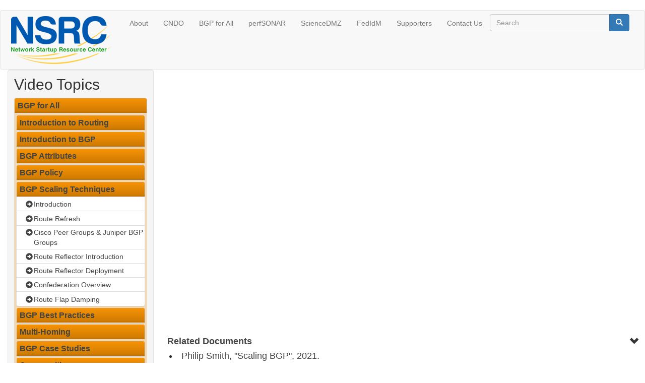

--- FILE ---
content_type: text/html; charset=UTF-8
request_url: https://learn.nsrc.org/bgp/route_reflector_deployment
body_size: 20123
content:
<!DOCTYPE html>
<html  lang="en" dir="ltr">
  <head>
    <meta charset="utf-8" />
<script async src="https://www.googletagmanager.com/gtag/js?id=G-9TM0EJT9GB"></script>
<script>window.dataLayer = window.dataLayer || [];function gtag(){dataLayer.push(arguments)};gtag("js", new Date());gtag("set", "developer_id.dMDhkMT", true);gtag("config", "G-9TM0EJT9GB", {"groups":"default","page_placeholder":"PLACEHOLDER_page_location","allow_ad_personalization_signals":false});</script>
<meta name="robots" content="index, follow" />
<link rel="canonical" href="https://learn.nsrc.org/bgp/route_reflector_deployment" />
<meta name="Generator" content="Drupal 10 (https://www.drupal.org)" />
<meta name="MobileOptimized" content="width" />
<meta name="HandheldFriendly" content="true" />
<meta name="viewport" content="width=device-width, initial-scale=1.0" />
<link rel="icon" href="/sites/learn.nsrc.org/files/favicon_2.ico" type="image/vnd.microsoft.icon" />

    <title>BGP: Route Reflector Deployment | NSRC Training Resources</title>
    <link rel="stylesheet" media="all" href="/modules/contrib/h5p/vendor/h5p/h5p-core/styles/h5p.css?st4urx" />
<link rel="stylesheet" media="all" href="/modules/contrib/h5p/vendor/h5p/h5p-core/styles/h5p-confirmation-dialog.css?st4urx" />
<link rel="stylesheet" media="all" href="/modules/contrib/h5p/vendor/h5p/h5p-core/styles/h5p-core-button.css?st4urx" />
<link rel="stylesheet" media="all" href="/core/modules/system/css/components/align.module.css?st4urx" />
<link rel="stylesheet" media="all" href="/core/modules/system/css/components/fieldgroup.module.css?st4urx" />
<link rel="stylesheet" media="all" href="/core/modules/system/css/components/container-inline.module.css?st4urx" />
<link rel="stylesheet" media="all" href="/core/modules/system/css/components/clearfix.module.css?st4urx" />
<link rel="stylesheet" media="all" href="/core/modules/system/css/components/details.module.css?st4urx" />
<link rel="stylesheet" media="all" href="/core/modules/system/css/components/hidden.module.css?st4urx" />
<link rel="stylesheet" media="all" href="/core/modules/system/css/components/item-list.module.css?st4urx" />
<link rel="stylesheet" media="all" href="/core/modules/system/css/components/js.module.css?st4urx" />
<link rel="stylesheet" media="all" href="/core/modules/system/css/components/nowrap.module.css?st4urx" />
<link rel="stylesheet" media="all" href="/core/modules/system/css/components/position-container.module.css?st4urx" />
<link rel="stylesheet" media="all" href="/core/modules/system/css/components/reset-appearance.module.css?st4urx" />
<link rel="stylesheet" media="all" href="/core/modules/system/css/components/resize.module.css?st4urx" />
<link rel="stylesheet" media="all" href="/core/modules/system/css/components/system-status-counter.css?st4urx" />
<link rel="stylesheet" media="all" href="/core/modules/system/css/components/system-status-report-counters.css?st4urx" />
<link rel="stylesheet" media="all" href="/core/modules/system/css/components/system-status-report-general-info.css?st4urx" />
<link rel="stylesheet" media="all" href="/core/modules/system/css/components/tablesort.module.css?st4urx" />
<link rel="stylesheet" media="all" href="/modules/contrib/google_cse/css/google_cse.css?st4urx" />
<link rel="stylesheet" media="all" href="/modules/contrib/google_cse/css/no_watermark.css?st4urx" />
<link rel="stylesheet" media="all" href="/modules/contrib/transcript/css/transcript.css?st4urx" />
<link rel="stylesheet" media="all" href="https://cdn.jsdelivr.net/npm/entreprise7pro-bootstrap@3.4.5/dist/css/bootstrap.css" integrity="sha256-ELMm3N0LFs70wt2mEb6CfdACbbJQfLmVHKLV/edLhNY=" crossorigin="anonymous" />
<link rel="stylesheet" media="all" href="https://cdn.jsdelivr.net/npm/@unicorn-fail/drupal-bootstrap-styles@0.0.2/dist/3.1.1/7.x-3.x/drupal-bootstrap.css" integrity="sha512-ys0R7vWvMqi0PjJvf7827YdAhjeAfzLA3DHX0gE/sPUYqbN/sxO6JFzZLvc/wazhj5utAy7rECg1qXQKIEZOfA==" crossorigin="anonymous" />
<link rel="stylesheet" media="all" href="https://cdn.jsdelivr.net/npm/@unicorn-fail/drupal-bootstrap-styles@0.0.2/dist/3.1.1/8.x-3.x/drupal-bootstrap.css" integrity="sha512-ixuOBF5SPFLXivQ0U4/J9sQbZ7ZjmBzciWMBNUEudf6sUJ6ph2zwkpFkoUrB0oUy37lxP4byyHasSpA4rZJSKg==" crossorigin="anonymous" />
<link rel="stylesheet" media="all" href="https://cdn.jsdelivr.net/npm/@unicorn-fail/drupal-bootstrap-styles@0.0.2/dist/3.2.0/7.x-3.x/drupal-bootstrap.css" integrity="sha512-MiCziWBODHzeWsTWg4TMsfyWWoMltpBKnf5Pf5QUH9CXKIVeGpEsHZZ4NiWaJdgqpDzU/ahNWaW80U1ZX99eKw==" crossorigin="anonymous" />
<link rel="stylesheet" media="all" href="https://cdn.jsdelivr.net/npm/@unicorn-fail/drupal-bootstrap-styles@0.0.2/dist/3.2.0/8.x-3.x/drupal-bootstrap.css" integrity="sha512-US+XMOdYSqB2lE8RSbDjBb/r6eTTAv7ydpztf8B7hIWSlwvzQDdaAGun5M4a6GRjCz+BIZ6G43l+UolR+gfLFQ==" crossorigin="anonymous" />
<link rel="stylesheet" media="all" href="https://cdn.jsdelivr.net/npm/@unicorn-fail/drupal-bootstrap-styles@0.0.2/dist/3.3.1/7.x-3.x/drupal-bootstrap.css" integrity="sha512-3gQUt+MI1o8v7eEveRmZzYx6fsIUJ6bRfBLMaUTzdmNQ/1vTWLpNPf13Tcrf7gQ9iHy9A9QjXKxRGoXEeiQnPA==" crossorigin="anonymous" />
<link rel="stylesheet" media="all" href="https://cdn.jsdelivr.net/npm/@unicorn-fail/drupal-bootstrap-styles@0.0.2/dist/3.3.1/8.x-3.x/drupal-bootstrap.css" integrity="sha512-AwNfHm/YKv4l+2rhi0JPat+4xVObtH6WDxFpUnGXkkNEds3OSnCNBSL9Ygd/jQj1QkmHgod9F5seqLErhbQ6/Q==" crossorigin="anonymous" />
<link rel="stylesheet" media="all" href="https://cdn.jsdelivr.net/npm/@unicorn-fail/drupal-bootstrap-styles@0.0.2/dist/3.4.0/8.x-3.x/drupal-bootstrap.css" integrity="sha512-j4mdyNbQqqp+6Q/HtootpbGoc2ZX0C/ktbXnauPFEz7A457PB6le79qasOBVcrSrOBtGAm0aVU2SOKFzBl6RhA==" crossorigin="anonymous" />
<link rel="stylesheet" media="all" href="/themes/learn/css/style.css?st4urx" />
<link rel="stylesheet" media="all" href="/themes/learn/css/hover.css?st4urx" />

    <script src="https://use.fontawesome.com/releases/v6.5.1/js/all.js" defer crossorigin="anonymous"></script>

  </head>
  <body class="path-node page-node-type-videopage has-glyphicons">
    <a href="#main-content" class="visually-hidden focusable skip-link">
      Skip to main content
    </a>
    
      <div class="dialog-off-canvas-main-canvas" data-off-canvas-main-canvas>
              <header class="navbar navbar-default container-fluid" id="navbar" role="banner">
            <div class="navbar-header">
          <div class="region region-navigation">
          <a class="logo navbar-btn pull-left" href="/" title="Home" rel="home">
      <img src="/sites/learn.nsrc.org/files/nsrc-main-logo-transparent.png" alt="Home" />
    </a>
      
  </div>

                          <button type="button" class="navbar-toggle collapsed" data-toggle="collapse" data-target="#navbar-collapse" aria-expanded="false">
            <span class="sr-only">Toggle navigation</span>
            <span class="icon-bar"></span>
            <span class="icon-bar"></span>
            <span class="icon-bar"></span>
          </button>
              </div>

                    <div id="navbar-collapse" class="navbar-collapse collapse">
            <div class="region region-navigation-collapsible">
    <nav role="navigation" aria-labelledby="block-learn-main-menu-menu" id="block-learn-main-menu">
            
  <h2 class="visually-hidden" id="block-learn-main-menu-menu">Main navigation</h2>
  

        
      <ul class="menu menu--main nav navbar-nav">
                      <li class="first">
                                        <a href="/about" class="about-main-menu" data-drupal-link-system-path="node/16">About</a>
              </li>
                      <li>
                                        <a href="/cndo" class="cndo-main-menu" data-drupal-link-system-path="node/387">CNDO</a>
              </li>
                      <li>
                                        <a href="/bgp" class="bgp-main-menu" data-drupal-link-system-path="node/87">BGP for All</a>
              </li>
                      <li>
                                        <a href="/perfsonar" class="perf-main-menu" data-drupal-link-system-path="node/15">perfSONAR</a>
              </li>
                      <li>
                                        <a href="/science-dmz" class="scidmz-main-menu" data-drupal-link-system-path="node/17">ScienceDMZ</a>
              </li>
                      <li>
                                        <a href="/fedidm" class="fedidm-main-menu" data-drupal-link-system-path="node/59">FedIdM</a>
              </li>
                      <li>
                                        <a href="/supporters" class="supporters-main-menu" title="Project Supporters" data-drupal-link-system-path="node/575">Supporters</a>
              </li>
                      <li class="last">
                                        <a href="/contact" class="contact-main-menu" data-drupal-link-system-path="node/39">Contact Us</a>
              </li>
        </ul>
  

  </nav>
<div class="search-block-form google-cse block block-search block-search-form-block" data-drupal-selector="search-block-form" id="block-searchform" role="search">
  
    
      <form action="/search/google" method="get" id="search-block-form" accept-charset="UTF-8">
  <div class="form-item js-form-item form-type-search js-form-type-search form-item-keys js-form-item-keys form-no-label form-group">
      <label for="edit-keys" class="control-label sr-only">Search</label>
  
  
  <div class="input-group"><input title="Enter the terms you wish to search for." data-drupal-selector="edit-keys" class="form-search form-control" placeholder="Search" type="search" id="edit-keys" name="keys" value="" size="20" maxlength="128" data-toggle="tooltip" /><span class="input-group-btn"><button type="submit" value="Search" class="button js-form-submit form-submit btn-primary btn icon-only"><span class="sr-only">Search</span><span class="icon glyphicon glyphicon-search" aria-hidden="true"></span></button></span></div>

  
  
  </div>
<div class="form-actions form-group js-form-wrapper form-wrapper" data-drupal-selector="edit-actions" id="edit-actions"></div>

</form>

  </div>

  </div>

        </div>
                </header>
  
  <div role="main" class="main-container container-fluid js-quickedit-main-content">
    <div class="row">

            
                              <aside class="col-sm-3" role="complementary">
              <div class="well region region-sidebar-first">
    <section id="block-videotopicsaccordion" class="block block-block-content block-block-contenta5ce669c-c324-4f54-a78f-0ea53d70079b clearfix">
  
      <h2 class="block-title">Video Topics</h2>
    

      
            <div class="field field--name-body field--type-text-with-summary field--label-hidden field--item"><!-- Javascript for accordion -->
<script src="https://ajax.googleapis.com/ajax/libs/jquery/1.11.3/jquery.min.js"></script>
<script>
$(function(){
   path = window.location.pathname;
   $("a[href$='"+ path +"']").parent().parent().addClass("in").parent().parent().parent().parent().addClass("in");
});
</script>

<!-- Video Topics Sidebar Panel Accordion -->

<!-- BGP -->
<div class="panel-group" id="bgp-group">
   <div class="panel panel-default bgpColor" id="bgp-panel">
      <div class="panel-heading bgpShape" id="bgp-panel-heading">
         <h4 class="panel-title">
            <a data-toggle="collapse" data-parent="#bgp-group" href="#bgp-sections">BGP for All</a>
         </h4>
      </div> <!-- #bgp-panel-heading -->
      <div class="panel-collapse collapse" id="bgp-sections">
         <div class="panel-body" id="bgp-sections-body">
            <div class="panel-group" id="bgp-sections-group">
               <div class="panel panel-default" id="bgp-section-1">
                  <div class="panel-heading bgpShape" id="bgp-section-1-heading">
                     <h4 class="panel-title">
                        <a data-toggle="collapse" data-parent="#bgp-sections-group" href="#introduction_to_routing">Introduction to Routing</a>
                     </h4>
                  </div> <!-- #bgp-section-1-heading -->
                  <div class="panel-collapse collapse" id="introduction_to_routing">
                     <div class="panel-body"><a href="/bgp/internet_routing" class="button hvr-icon-forward">Internet Routing</a></div>
                     <div class="panel-body"><a href="/bgp/routing_protocols" class="button hvr-icon-forward">Routing Protocols</a></div>
                     <div class="panel-body"><a href="/bgp/is-is" class="button hvr-icon-forward">Introduction to IS-IS</a></div>
                     <div class="panel-body"><a href="/bgp/is-is2" class="button hvr-icon-forward">IS-IS Levels</a></div>
                     <div class="panel-body"><a href="/bgp/is-is3" class="button hvr-icon-forward">IS-IS Adjacencies</a></div>
                     <div class="panel-body"><a href="/bgp/is-is_best_practices" class="button hvr-icon-forward">Best Configuration Practices for IS-IS on Cisco IOS</a></div>
                     <div class="panel-body"><a href="/bgp/is-is_neighbour_auth" class="button hvr-icon-forward">IS-IS Authentication, Default Routes and IPv6</a></div>
                     <div class="panel-body"><a href="/bgp/ospf" class="button hvr-icon-forward">Introduction to OSPF</a></div>
                     <div class="panel-body"><a href="/bgp/ospf_areas" class="button hvr-icon-forward">OSPF Areas</a></div>
                     <div class="panel-body"><a href="/bgp/ospf_adjacencies" class="button hvr-icon-forward">OSPF Adjacencies</a></div>
                     <div class="panel-body"><a href="/bgp/ospf_best_practices" class="button hvr-icon-forward">Best Configuration Practices for OSPF on Cisco IOS</a></div>
                     <div class="panel-body"><a href="/bgp/ospf_neighbour_auth" class="button hvr-icon-forward">OSPF Authentication, Default Routes and IPv6</a></div>
                     <div class="panel-body"><a href="/bgp/comparing" class="button hvr-icon-forward">Comparing OSPF and IS-IS</a></div>
                     <div class="panel-body"><a href="/bgp/choosing" class="button hvr-icon-forward">Choosing between OSPF and IS-IS</a></div>
                     <div class="panel-body"><a href="/bgp/migrating" class="button hvr-icon-forward">Migrating OSPF to IS-IS</a></div>
                     <div class="panel-body"><a href="/bgp/migration_plan" class="button hvr-icon-forward">Migration Plan</a></div>
                     <div class="panel-body"><a href="/bgp/finalizing_migration" class="button hvr-icon-forward">Finalizing Migration</a></div>
                  </div> <!-- #bgp-section-1-list -->
               </div> <!-- #bgp-section-1 -->
               <div class="panel panel-default" id="bgp-section-2">
                  <div class="panel-heading bgpShape" id="bgp-section-2-heading">
                     <h4 class="panel-title">
                        <a data-toggle="collapse" data-parent="#bgp-sections-group" href="#introduction_to_bgp">Introduction to BGP</a>
                     </h4>
                  </div> <!-- #bgp-section-2-heading -->
                  <div class="panel-collapse collapse" id="introduction_to_bgp">
                     <div class="panel-body"><a href="/bgp/bgp_intro" class="button hvr-icon-forward">Introduction to Border Gateway Protocol</a></div>
                     <div class="panel-body"><a href="/bgp/transit_peering" class="button hvr-icon-forward">Transit and Peering</a></div>
                     <div class="panel-body"><a href="/bgp/autonomous_systems" class="button hvr-icon-forward">Autonomous Systems</a></div>
                     <div class="panel-body"><a href="/bgp/how_bgp_works" class="button hvr-icon-forward">How BGP works</a></div>
                     <div class="panel-body"><a href="/bgp/multiple_protocols" class="button hvr-icon-forward">Supporting Multiple Protocols</a></div>
                     <div class="panel-body"><a href="/bgp/ibgp_and_ebgp" class="button hvr-icon-forward">IBGP and EBGP</a></div>
                     <div class="panel-body"><a href="/bgp/ebgp" class="button hvr-icon-forward">Setting up EBGP</a></div>
                     <div class="panel-body"><a href="/bgp/ibgp" class="button hvr-icon-forward">Setting up IBGP</a></div>
                     <div class="panel-body"><a href="/bgp/prefixes" class="button hvr-icon-forward">Introducing prefixes into the BGP RIB</a></div>
                     <div class="panel-body"><a href="/bgp/aggregation" class="button hvr-icon-forward">How to configure aggregation</a></div>
                     <div class="panel-body"><a href="/bgp/display_bgp_status" class="button hvr-icon-forward">Display BGP Status</a></div>
                  </div> <!-- #bgp-section-2-list -->
               </div> <!-- #bgp-section-2 -->
               <div class="panel panel-default" id="attributes">
                  <div class="panel-heading bgpShape" id="bgp-section-3-heading">
                     <h4 class="panel-title">
                        <a data-toggle="collapse" data-parent="#bgp-sections-group" href="#bgp-section-3-list">BGP Attributes</a>
                     </h4>
                  </div> <!-- #bgp-section-3-heading -->
                  <div class="panel-collapse collapse" id="bgp-section-3-list">
                        <div class="panel-body"><a href="/bgp/attributes"></a></div>
                     <div class="panel-body"><a href="/bgp/attributes" class="button hvr-icon-forward">Attributes</a></div>
                     <div class="panel-body"><a href="/bgp/as_path" class="button hvr-icon-forward">AS Path</a></div>
                     <div class="panel-body"><a href="/bgp/next_hop" class="button hvr-icon-forward">Next Hop</a></div>
                     <div class="panel-body"><a href="/bgp/origin" class="button hvr-icon-forward">Origin</a></div>
                     <div class="panel-body"><a href="/bgp/aggregator" class="button hvr-icon-forward">Aggregator</a></div>
                     <div class="panel-body"><a href="/bgp/local_preference" class="button hvr-icon-forward">Local Preference</a></div>
                     <div class="panel-body"><a href="/bgp/med" class="button hvr-icon-forward">Multi Exit Discriminator</a></div>
                     <div class="panel-body"><a href="/bgp/weight" class="button hvr-icon-forward">Weight</a></div>
                     <div class="panel-body"><a href="/bgp/community" class="button hvr-icon-forward">Community</a></div>
                     <div class="panel-body"><a href="/bgp/community_specifics" class="button hvr-icon-forward">Community Specifics</a></div>
                     <div class="panel-body"><a href="/bgp/path_selection" class="button hvr-icon-forward">Path Selection</a></div>
                  </div> <!-- #bgp-section-3-list -->
               </div> <!-- #bgp-section-3 -->
               <div class="panel panel-default" id="bgp-section-4">
                  <div class="panel-heading bgpShape" id="bgp-section-4-heading">
                     <h4 class="panel-title">
                        <a data-toggle="collapse" data-parent="#bgp-sections-group" href="#policy">BGP Policy</a>
                     </h4>
                  </div> <!-- #bgp-section-4-heading -->
                  <div class="panel-collapse collapse" id="policy">
                     <div class="panel-body"><a href="/bgp/applying_policy" class="button hvr-icon-forward">Applying Policy</a></div>
                     <div class="panel-body"><a href="/bgp/prefix_filtering" class="button hvr-icon-forward">Prefix Filtering</a></div>
                     <div class="panel-body"><a href="/bgp/as_path_filtering" class="button hvr-icon-forward">AS Path Filtering</a></div>
                     <div class="panel-body"><a href="/bgp/policy_language" class="button hvr-icon-forward">Policy Language</a></div>
                     <div class="panel-body"><a href="/bgp/policy_changes" class="button hvr-icon-forward">Managing Policy Changes</a></div>
                  </div> <!-- #bgp-section-4-list -->
               </div> <!-- #bgp-section-4 -->
               <div class="panel panel-default" id="bgp-section-5">
                  <div class="panel-heading bgpShape" id="bgp-section-5-heading">
                     <h4 class="panel-title">
                        <a data-toggle="collapse" data-parent="#bgp-sections-group" href="#scaling">BGP Scaling Techniques</a>
                     </h4>
                  </div> <!-- #bgp-section-5-heading -->
                  <div class="panel-collapse collapse" id="scaling">
                     <div class="panel-body"><a href="/bgp/scaling" class="button hvr-icon-forward">Introduction</a></div>
                     <div class="panel-body"><a href="/bgp/route_refresh" class="button hvr-icon-forward">Route Refresh</a></div>
                     <div class="panel-body"><a href="/bgp/peer_groups" class="button hvr-icon-forward">Cisco Peer Groups & Juniper BGP Groups</a></div>
                     <div class="panel-body"><a href="/bgp/route_reflector" class="button hvr-icon-forward">Route Reflector Introduction</a></div>
                     <div class="panel-body"><a href="/bgp/route_reflector_deployment" class="button hvr-icon-forward">Route Reflector Deployment</a></div>
                     <div class="panel-body"><a href="/bgp/confederation" class="button hvr-icon-forward">Confederation Overview</a></div>
                     <div class="panel-body"><a href="/bgp/route_flap" class="button hvr-icon-forward">Route Flap Damping</a></div>
                  </div> <!-- #bgp-section-5-list -->
               </div> <!-- #bgp-section-5 -->
               <div class="panel panel-default" id="bgp-section-6">
                  <div class="panel-heading bgpShape" id="bgp-section-6-heading">
                     <h4 class="panel-title">
                        <a data-toggle="collapse" data-parent="#bgp-sections-group" href="#best_practices">BGP Best Practices</a>
                     </h4>
                  </div> <!-- #bgp-section-6-heading -->
                  <div class="panel-collapse collapse" id="best_practices">
                     <div class="panel-body"><a href="/bgp/intro_bgp_best_practices" class="button hvr-icon-forward">Introduction to BGP Best Practices</a></div>
                     <div class="panel-body"><a href="/bgp/ebgp_bcp" class="button hvr-icon-forward">EBGP Default Behavior</a></div>
                     <div class="panel-body"><a href="/bgp/bgp_vs_igp" class="button hvr-icon-forward">Overview of BGP versus IGP</a></div>
                     <div class="panel-body"><a href="/bgp/generate_aggregate" class="button hvr-icon-forward">How to Generate an Aggregate</a></div>
                     <div class="panel-body"><a href="/bgp/announce_aggregate" class="button hvr-icon-forward">How to Announce an Aggregate</a></div>
                     <div class="panel-body"><a href="/bgp/ibgp_internal" class="button hvr-icon-forward">Keeping IBGP Internal</a></div>
                     <div class="panel-body"><a href="/bgp/improve_aggregation" class="button hvr-icon-forward">Efforts to Improve Aggregation (CIDR Report)</a></div>
                     <div class="panel-body"><a href="/bgp/customer_prefixes" class="button hvr-icon-forward">Receiving Prefixes from Customers</a></div>
                     <div class="panel-body"><a href="/bgp/peer_prefixes" class="button hvr-icon-forward">Receiving Prefixes Peers</a></div>
                     <div class="panel-body"><a href="/bgp/transit_prefixes" class="button hvr-icon-forward">Receiving Prefixes from Upstream-Transit Provider</a></div>
                     <div class="panel-body"><a href="/bgp/config_tips" class="button hvr-icon-forward">BGP Configuration Tips</a></div>
                     <div class="panel-body"><a href="/bgp/interconnection_best_practices" class="button hvr-icon-forward">InterConnection Best Practices</a></div>                                 
                     <div class="panel-body"><a href="/bgp/irr_intro" class="button hvr-icon-forward">Internet Routing Registry: Introduction</a></div>         
                     <div class="panel-body"><a href="/bgp/irr_objects" class="button hvr-icon-forward">Internet Routing Registry: Route Object, AS Object and AS Set</a></div>
                     <div class="panel-body"><a href="/bgp/interconnection_summary" class="button hvr-icon-forward">InterConnection Best Practices: Summary</a></div>
                  </div> <!-- #bgp-section-6-list -->
               </div> <!-- #bgp-section-6 -->
               <div class="panel panel-default" id="bgp-section-7">
                  <div class="panel-heading bgpShape" id="bgp-section-7-heading">
                     <h4 class="panel-title">
                        <a data-toggle="collapse" data-parent="#bgp-sections-group" href="#multihoming">Multi-Homing</a>
                     </h4>
                  </div> <!-- #bgp-section-7-heading -->
                  <div class="panel-collapse collapse" id="multihoming">
                     <div class="panel-body"><a href="/bgp/why_multi-home" class="button hvr-icon-forward">Why Multi-Home?</a></div>
                     <div class="panel-body"><a href="/bgp/multi-homing" class="button hvr-icon-forward">Multi-Homing Definition</a></div>
                     <div class="panel-body"><a href="/bgp/multi-homing_resources" class="button hvr-icon-forward">Multi-Homing Resources</a></div>
                     <div class="panel-body"><a href="/bgp/multi-homing_policy_tools" class="button hvr-icon-forward">Multi-Homing Policy Tools</a></div>
                     <div class="panel-body"><a href="/bgp/choosing_peering_and_transit" class="button hvr-icon-forward">Choosing Peering Partners and Transit Providers</a></div>
                     <div class="panel-body"><a href="/bgp/multi_homing_scenarios" class="button hvr-icon-forward">Multi-Homing Scenarios</a></div>
                     <div class="panel-body"><a href="/bgp/multiple_sessions" class="button hvr-icon-forward">Multiple Sessions between Two ASes</a></div>
                     <div class="panel-body"><a href="/bgp/basic_principles_multi_homing" class="button hvr-icon-forward">Basic Principles of Multi-Homing</a></div>
                     <div class="panel-body"><a href="/bgp/ip_addressing_and_multi_homing" class="button hvr-icon-forward">IP Addressing and Multi-Homing</a></div>
                     <div class="panel-body"><a href="/bgp/inbound_traffic_engineering" class="button hvr-icon-forward">Inbound Traffic Engineering</a></div>
                     <div class="panel-body"><a href="/bgp/two_links_one_isp_backup" class="button hvr-icon-forward">Two Links to One ISP, Primary and Backup</a></div>
                     <div class="panel-body"><a href="/bgp/two_links_one_isp_load_balancing" class="button hvr-icon-forward">Two Links to One ISP, Load Balancing</a></div>
                     <div class="panel-body"><a href="/bgp/multiple_dual_homed_customers" class="button hvr-icon-forward">Multiple-Dual-Homed Customers</a></div>
                     <div class="panel-body"><a href="/bgp/two_links_different_isps_backup" class="button hvr-icon-forward">Two Links to Different ISPs, Primary and Backup</a></div>
                      <div class="panel-body"><a href="/bgp/two_links_different_isps_load_balancing" class="button hvr-icon-forward">Two Links to Different ISPs, Load Balancing</a></div>
                     <div class="panel-body"><a href="/bgp/outbound_traffic_engineering" class="button hvr-icon-forward">Outbound Traffic Engineering</a></div>
                     <div class="panel-body"><a href="/bgp/one_upstream_one_peer" class="button hvr-icon-forward">One Upstream, One Local Peer</a></div>
                     <div class="panel-body"><a href="/bgp/one_upstream_one_IXP" class="button hvr-icon-forward">One Upstream, One Local IXP</a></div>
                     <div class="panel-body"><a href="/bgp/upstream_also_at_IXP" class="button hvr-icon-forward">Upstream Provider Also Peering at the IXP</a></div>
                     <div class="panel-body"><a href="/bgp/two_upstream_local_peer_defaults" class="button hvr-icon-forward">Two Upstream, Local Peer--Using Defaults</a></div>
                     <div class="panel-body"><a href="/bgp/two_upstream_local_peer_full_routes" class="button hvr-icon-forward">Two Upstream, Local Peer--Using Full Routes</a></div>
                     <div class="panel-body"><a href="/bgp/two_upstream_local_peer_partial_routes" class="button hvr-icon-forward">Two Upstream, Local Peer--Using Partial Routes</a></div>
                     <div class="panel-body"><a href="/bgp/summary_multi_homing_examples" class="button hvr-icon-forward">Summary of Multi-Homing Examples</a></div>
                  </div> <!-- #bgp-section-7-list -->
               </div> <!-- #bgp-section-7 -->
               <div class="panel panel-default" id="bgp-section-0">
                  <div class="panel-heading bgpShape" id="bgp-section-0-heading">
                     <h4 class="panel-title">
                        <a data-toggle="collapse" data-parent="#bgp-sections-group" href="#case_studies">BGP Case Studies</a>
                     </h4>
                  </div> <!-- #bgp-section-0-heading -->
                  <div class="panel-collapse collapse" id="case_studies">
                     <div class="panel-body"><a href="/bgp/peering_priorities" class="button hvr-icon-forward">Peering Priorities</a></div>
                     <div class="panel-body"><a href="/bgp/transit_peering_at_ixp" class="button hvr-icon-forward">Transit Provider Peering at an IXP</a></div>
                     <div class="panel-body"><a href="/bgp/multihomed_between_ixps" class="button hvr-icon-forward">Customer Multihomed between two IXP members</a></div>
                     <div class="panel-body"><a href="/bgp/connected_to_two_ixes" class="button hvr-icon-forward">Traffic Engineering for an ISP connected to two IXes</a></div>
                     <div class="panel-body"><a href="/bgp/two_interfaces_one_ix" class="button hvr-icon-forward">Traffic Engineering for an ISP with two interfaces on one IX LAN</a></div>
                     <div class="panel-body"><a href="/bgp/traffic_engineering_and_cdns" class="button hvr-icon-forward">Traffic Engineering and CDNs</a></div>
                  </div> <!-- #bgp-section-0-list -->
               </div> <!-- #bgp-section-0 -->
               <div class="panel panel-default" id="bgp-section-8">
                  <div class="panel-heading bgpShape" id="bgp-section-8-heading">
                     <h4 class="panel-title">
                        <a data-toggle="collapse" data-parent="#bgp-sections-group" href="#bgp_communities">Communities</a>
                     </h4>
                  </div> <!-- #bgp-section-8-heading -->
                  <div class="panel-collapse collapse" id="bgp_communities">
                     <div class="panel-body"><a href="/bgp/rfc1998_traffic_engineering" class="button hvr-icon-forward">Communities: RFC 1998 Traffic Engineering</a></div>
                     <div class="panel-body"><a href="/bgp/communities" class="button hvr-icon-forward">Communities: Simplifying Traffic Engineering</a></div>
                     <div class="panel-body"><a href="/bgp/communities_to_originated_routes" class="button hvr-icon-forward">How to Apply Communities to Originated Routes</a></div>
                     <div class="panel-body"><a href="/bgp/communities_for_service_id" class="button hvr-icon-forward">How to Use Communities for Service Identification</a></div>
                     <div class="panel-body"><a href="/bgp/communities_to_scale_route_reflector" class="button hvr-icon-forward">How to Use Communities to Scale a Route Reflector</a></div>
                     <div class="panel-body"><a href="/bgp/communities_for_customer_policy" class="button hvr-icon-forward">Using Communities for Customer Policy</a></div>
                  </div> <!-- #bgp-section-8-list -->
               </div> <!-- #bgp-section-8 -->
               <div class="panel panel-default" id="bgp-section-9">
                  <div class="panel-heading bgpShape" id="bgp-section-9-heading">
                     <h4 class="panel-title">
                        <a data-toggle="collapse" data-parent="#bgp-sections-group" href="#peering">Value of Peering</a>
                     </h4>
                  </div> <!-- #bgp-section-9-heading -->
                  <div class="panel-collapse collapse" id="peering">
                     <div class="panel-body"><a href="/bgp/value_of_peering" class="button hvr-icon-forward">Peering Definitions</a></div>
                     <div class="panel-body"><a href="/bgp/types_of_peering" class="button hvr-icon-forward">Types of Peering</a></div>
                     <div class="panel-body"><a href="/bgp/isp_goals" class="button hvr-icon-forward">ISP Goals</a></div>
                     <div class="panel-body"><a href="/bgp/role_of_ixp" class="button hvr-icon-forward">Role of the IXP</a></div>
                     <div class="panel-body"><a href="/bgp/local_vs_regional" class="button hvr-icon-forward">Local versus Regional Exchange Point</a></div>
                  </div> <!-- #bgp-section-9-list -->
               </div> <!-- #bgp-section-9 -->
               <div class="panel panel-default" id="bgp-section-10">
                  <div class="panel-heading bgpShape" id="bgp-section-10-heading">
                     <h4 class="panel-title">
                        <a data-toggle="collapse" data-parent="#bgp-sections-group" href="#ixp_design_and_implementation">IXP Design and Implementation</a>
                     </h4>
                  </div> <!-- #bgp-section-10-heading -->
                  <div class="panel-collapse collapse" id="ixp_design_and_implementation">
                     <div class="panel-body"><a href="/bgp/ixp_history" class="button hvr-icon-forward">IXP History</a></div>
                     <div class="panel-body"><a href="/bgp/ixp_basic_principles" class="button hvr-icon-forward">Basic Principles of an IXP</a></div>
                     <div class="panel-body"><a href="/bgp/ixp_design" class="button hvr-icon-forward">IXP Design</a></div>
                     <div class="panel-body"><a href="/bgp/layer_3_exchanges" class="button hvr-icon-forward">"Layer 3 Exchanges?"</a></div>
                     <div class="panel-body"><a href="/bgp/ixp_design_considerations" class="button hvr-icon-forward">IXP Design Considerations</a></div>
                     <div class="panel-body"><a href="/bgp/routing_policies_at_ixps" class="button hvr-icon-forward">Routing Policies at IXPs</a></div>
                     <div class="panel-body"><a href="/bgp/ixp_resources" class="button hvr-icon-forward">Internet Resources required for an IXP</a></div>
                     <div class="panel-body"><a href="/bgp/ixp_hardware" class="button hvr-icon-forward">Choosing IXP Hardware</a></div>
                     <div class="panel-body"><a href="/bgp/ixp_charges" class="button hvr-icon-forward">Charging at IXPs</a></div>
                     <div class="panel-body"><a href="/bgp/ixp_services" class="button hvr-icon-forward">Services at IXPs</a></div>
                     <div class="panel-body"><a href="/bgp/route_collectors" class="button hvr-icon-forward">Route Collectors</a></div>
                     <div class="panel-body"><a href="/bgp/route_servers" class="button hvr-icon-forward">Route Servers</a></div>
                     <div class="panel-body"><a href="/bgp/ixp_problems" class="button hvr-icon-forward">What Can Go Wrong</a></div>
                     <div class="panel-body"><a href="/bgp/ixp_further_considerations" class="button hvr-icon-forward">IXP Further Considerations</a></div>
                  </div> <!-- #bgp-section-10-list -->
               </div> <!-- #bgp-section-10 -->
               <div class="panel panel-default" id="bgp-section-11">
                  <div class="panel-heading bgpShape" id="bgp-section-11-heading">
                     <h4 class="panel-title">
                        <a data-toggle="collapse" data-parent="#bgp-sections-group" href="#bgp_for_nrens">BGP for NRENs</a>
                     </h4>
                  </div> <!-- #bgp-section-11-heading -->
                  <div class="panel-collapse collapse" id="bgp_for_nrens">
                     <div class="panel-body"><a href="/bgp/ren_ecosystem" class="button hvr-icon-forward">Research and Education Network Ecosystem</a></div>
                     <div class="panel-body"><a href="/bgp/ren_campuses" class="button hvr-icon-forward">NREN Model Implications for Campuses</a></div>
                     <div class="panel-body"><a href="/bgp/dual_homed_campuses" class="button hvr-icon-forward">Dual Homed Campuses</a></div>
                  </div> <!-- #bgp-section-11-list -->
               </div> <!-- #bgp-section-11 -->
               <div class="panel panel-default" id="bgp-section-12">
                  <div class="panel-heading bgpShape" id="bgp-section-12-heading">
                     <h4 class="panel-title">
                        <a data-toggle="collapse" data-parent="#bgp-sections-group" href="#routing_infrastructure_security">Routing Security</a>
                     </h4>
                  </div> <!-- #bgp-section-12-heading -->
                  <div class="panel-collapse collapse" id="routing_infrastructure_security">
                     <div class="panel-body"><a href="/bgp/routing_infrastructure_security" class="button hvr-icon-forward">Routing Infrastructure Security</a></div>
                     <div class="panel-body"><a href="/bgp/route_authentication" class="button hvr-icon-forward">Route Authentication</a></div>
                     <div class="panel-body"><a href="/bgp/credential_management" class="button hvr-icon-forward">Credential Management</a></div>
                     <div class="panel-body"><a href="/bgp/credential_security" class="button hvr-icon-forward">Credential Security</a></div>
                     <div class="panel-body"><a href="/bgp/security_practice_considerations" class="button hvr-icon-forward">Security Practice Considerations</a></div>
                     <div class="panel-body"><a href="/bgp/ddos_black_hole" class="button hvr-icon-forward">DDoS and Remotely Triggered Black Hole</a></div>
                     <div class="panel-body"><a href="/bgp/ddos_mitigation" class="button hvr-icon-forward">DDoS Mitigation and RTBH</a></div>
                     <div class="panel-body"><a href="/bgp/urpf" class="button hvr-icon-forward">Unicast Reverse Path Forwarding (uRPF)</a></div>
                     <div class="panel-body"><a href="/bgp/rov_quick_intro" class="button hvr-icon-forward">Route Origin Validation: Quick Introduction</a></div>
                  </div> <!-- #bgp-section-12-list -->
               </div> <!-- #bgp-section-12 -->
               <div class="panel panel-default" id="bgp-section-22">
                  <div class="panel-heading bgpShape" id="bgp-section-22-heading">
                     <h4 class="panel-title">
                        <a data-toggle="collapse" data-parent="#bgp-sections-group" href="#rov">Route Origin Validation</a>
                     </h4>
                  </div> <!-- #bgp-section-22-heading -->
                  <div class="panel-collapse collapse" id="rov">
                     <div class="panel-body"><a href="/bgp/validating_bgp" class="button hvr-icon-forward">Validating BGP Route Announcements</a></div>
                     <div class="panel-body"><a href="/bgp/rpki" class="button hvr-icon-forward">Resource Public Key Infrastructure (RPKI)</a></div>
                     <div class="panel-body"><a href="/bgp/roa_background" class="button hvr-icon-forward">Route Origin Authorisation: Background</a></div>
                     <div class="panel-body"><a href="/bgp/creating_roas" class="button hvr-icon-forward">Route Origin Authorisation: Creating ROAs</a></div>
                     <div class="panel-body"><a href="/bgp/rov_intro" class="button hvr-icon-forward">Route Origin Validation: Introduction</a></div>
                     <div class="panel-body"><a href="/bgp/rov_as0" class="button hvr-icon-forward">Route Origin Validation: AS0</a></div>
                     <div class="panel-body"><a href="/bgp/rov_vendor_support" class="button hvr-icon-forward">Route Origin Validation: Vendor Support & Validator Caches</a></div>
                     <div class="panel-body"><a href="/bgp/validator_cache_deployment" class="button hvr-icon-forward">Validator Cache Deployment</a></div>
                     <div class="panel-body"><a href="/bgp/config_routers_validator" class="button hvr-icon-forward">Configuring Routers to use Validator Caches</a></div>
                     <div class="panel-body"><a href="/bgp/rpki_status_checking" class="button hvr-icon-forward">RPKI Status Checking</a></div>
                     <div class="panel-body"><a href="/bgp/deploying_rpki" class="button hvr-icon-forward">Deploying RPKI within an AS</a></div>
                     <div class="panel-body"><a href="/bgp/propagating_validation_state" class="button hvr-icon-forward">Propagating Validation State within an AS</a></div>
                     <div class="panel-body"><a href="/bgp/rov_summary" class="button hvr-icon-forward">Route Origin Validation: Statistics & Summary</a></div>
                  </div> <!-- #bgp-section-22-list -->
               </div> <!-- #bgp-section-22 -->
               <div class="panel panel-default" id="bgp-section-13">
                  <div class="panel-heading bgpShape" id="bgp-section-13-heading">
                     <h4 class="panel-title">
                        <a data-toggle="collapse" data-parent="#bgp-sections-group" href="#MANRS_Overview">MANRS</a>
                     </h4>
                  </div> <!-- #bgp-section-13-heading -->
                  <div class="panel-collapse collapse" id="MANRS_Overview">

                     <div class="panel-body"><a href="/bgp/MANRS_Overview" class="button hvr-icon-forward">MANRS Overview</a></div>
                     <div class="panel-body"><a href="/bgp/MANRS1_prefix_filtering" class="button hvr-icon-forward">MANRS - 1 - Prefix Filtering</a></div>
                     <div class="panel-body"><a href="/bgp/MANRS2_BCP38_and_uRPF" class="button hvr-icon-forward">MANRS - 2 - BCP38 and uRPF</a></div>
                     <div class="panel-body"><a href="/bgp/MANRS3_NOC_to_NOC_Comm" class="button hvr-icon-forward">MANRS - 3 - NOC to NOC Communication</a></div>
                     <div class="panel-body"><a href="/bgp/MANRS4_RPKI_and_ROA" class="button hvr-icon-forward">MANRS - 4 - RPKI and ROA</a></div>
                     <div class="panel-body"><a href="/bgp/MANRS_summary" class="button hvr-icon-forward">MANRS Summary</a></div>
                  </div> <!-- #bgp-section-13-list -->
               </div> <!-- #bgp-section-13 -->
            </div> <!-- #bgp-sections-group -->
         </div> <!-- #bgp-sections-body -->
      </div> <!-- #bgp-sections -->
   </div> <!-- #bgp-panel -->
</div> <!-- #bgp-group -->
<!-- END BGP -->

<!-- perfSonar -->
<div class="panel-group" id="perf-group">
   <div class="panel panel-default perfColor" id="perf-panel">
      <div class="panel-heading perfShape" id="perf-panel-heading">
         <h4 class="panel-title">
            <a data-toggle="collapse" data-parent="#perf-group" href="#perf-sections">perfSONAR</a>
         </h4>
      </div> <!-- #perf-panel-heading -->
      <div class="panel-collapse collapse" id="perf-sections">
         <div class="panel-body" id="perf-sections-body">
            <div class="panel-group" id="perf-sections-group">
               <div class="panel panel-default" id="perf-section-1">
                  <div class="panel-heading perfShape" id="perf-section-1-heading">
                     <h4 class="panel-title">
                        <a data-toggle="collapse" data-parent="#perf-sections-group" href="#perf-section-1-list">Intro &amp; Installation</a>
                     </h4>
                  </div> <!-- #perf-section-1-heading -->
                  <div class="panel-collapse collapse" id="perf-section-1-list">
                    <div class="panel-body"><a href="/perfsonar/what-is-perfsonar" class="button hvr-icon-forward">What is perfSONAR?</a></div>
                    <div class="panel-body"><a href="/perfsonar/plan-deployment" class="button hvr-icon-forward">perfSONAR Deployment Plan</a></div>
                    <div class="panel-body"><a href="/perfsonar/select-hardware" class="button hvr-icon-forward">How to Select Hardware for perfSONAR</a></div>
                    <div class="panel-body"><a href="/perfsonar/install-perfSONAR" class="button hvr-icon-forward">Install perfSONAR<sup style="color:gray;"> NEW</sup></a></div>
                    <div class="panel-body"><a href="/perfsonar/secure-node" class="button hvr-icon-forward">How to Secure a perfSONAR node</a></div>
                    <div class="panel-body"><a href="/perfsonar/interpreting-performance" class="button hvr-icon-forward">Interpreting Performance Behind Firewalls</a></div>
                    <div class="panel-body"><a href="/perfsonar/understand_tcp_buffer_size" class="button hvr-icon-forward">Understanding TCP Buffer-Size</a></div>
                  </div> <!-- #perf-section-1-list -->
               </div> <!-- #perf-section-1 -->
               <div class="panel panel-default" id="perf-section-2">
                <div class="panel-heading perfShape" id="perf-section-2-heading">
                   <h4 class="panel-title">
                      <a data-toggle="collapse" data-parent="#perf-sections-group" href="#perf-section-2-list">Configuration</a>
                   </h4>
                </div> <!-- #perf-section-2-heading -->
                <div class="panel-collapse collapse" id="perf-section-2-list">
                    <div class="panel-body"><a href="/perfsonar/how-to-configure-toolkit" class="button hvr-icon-forward">How to Configure the Toolkit</a></div>
                    <div class="panel-body"><a href="/perfsonar/how-to-configure-enabled-services" class="button hvr-icon-forward">How to Configure Enabled Services</a></div>
                    <div class="panel-body"><a href="/perfsonar/how-to-configure-ntp-services" class="button hvr-icon-forward">How to Configure NTP Services<sup style="color:gray;"> NEW</sup></a></div>
                    <div class="panel-body"><a href="/perfsonar/how-to-configure-testing-policies" class="button hvr-icon-forward">How to Configure Testing Policies</a></div>
                    <div class="panel-body"><a href="/perfsonar/find-other-nodes" class="button hvr-icon-forward">How to Find Other perfSONAR Nodes<sup style="color:gray;"> NEW</sup></a></div>
                </div> <!-- #perf-section-2-list -->
             </div> <!-- #perf-section-2 -->
             <div class="panel panel-default" id="perf-section-3">
                <div class="panel-heading perfShape" id="perf-section-3-heading">
                   <h4 class="panel-title">
                      <a data-toggle="collapse" data-parent="#perf-sections-group" href="#perf-section-3-list">Regular Testing</a>
                   </h4>
                </div> <!-- #perf-section-3-heading -->
                <div class="panel-collapse collapse" id="perf-section-3-list">
                    <div class="panel-body"><a href="/perfsonar/regular-bwctl" class="button hvr-icon-forward">Regular BWCTL</a></div>
                    <div class="panel-body"><a href="/perfsonar/latency-ping" class="button hvr-icon-forward">Latency-Ping</a></div>
                </div> <!-- #perf-section-3-list -->
             </div> <!-- #perf-section-3 -->
             <div class="panel panel-default" id="perf-section-4">
                <div class="panel-heading perfShape" id="perf-section-4-heading">
                   <h4 class="panel-title">
                      <a data-toggle="collapse" data-parent="#perf-sections-group" href="#perf-section-4-list">Using Metrics</a>
                   </h4>
                </div> <!-- #perf-section-4-heading -->
                <div class="panel-collapse collapse" id="perf-section-4-list">
                    <div class="panel-body"><a href="/perfsonar/metric-traceroute" class="button hvr-icon-forward">Metrics Traceroute</a></div>
                    <div class="panel-body"><a href="/perfsonar/metric-delay" class="button hvr-icon-forward">Metrics Delay</a></div>
                    <div class="panel-body"><a href="/perfsonar/metric-jitter" class="button hvr-icon-forward">Metrics Jitter</a></div>
                    <div class="panel-body"><a href="/perfsonar/metric-throughput" class="button hvr-icon-forward">Metrics Throughput</a></div>
                </div> <!-- #perf-section-4-list -->
             </div> <!-- #perf-section-4 -->
             <div class="panel panel-default" id="perf-section-5">
                <div class="panel-heading perfShape" id="perf-section-5-heading">
                   <h4 class="panel-title">
                      <a data-toggle="collapse" data-parent="#perf-sections-group" href="#perf-section-5-list">Network Measurements</a>
                   </h4>
                </div> <!-- #perf-section-5-heading -->
                <div class="panel-collapse collapse" id="perf-section-5-list">
                    <div class="panel-body"><a href="/perfsonar/pscheduler" class="button hvr-icon-forward">pScheduler<sup style="color:gray;"> NEW in pS4.0</sup></a></div>
                    <div class="panel-body"><a href="/perfsonar/ping" class="button hvr-icon-forward">BWPing</a></div>
                    <div class="panel-body"><a href="/perfsonar/bwctl" class="button hvr-icon-forward">BWCTL</a></div>
                    <div class="panel-body"><a href="/perfsonar/tcp-buffer-size" class="button hvr-icon-forward">TCP Buffer-Size</a></div>
                    <div class="panel-body"><a href="/perfsonar/bw-traceroute" class="button hvr-icon-forward">BW Traceroute</a></div>
                </div> <!-- #perf-section-5-list -->
             </div> <!-- #perf-section-5 -->
             <div class="panel panel-default" id="perf-section-6">
                <div class="panel-heading perfShape" id="perf-section-6-heading">
                   <h4 class="panel-title">
                      <a data-toggle="collapse" data-parent="#perf-sections-group" href="#perf-section-6-list">Using MaDDash</a>
                   </h4>
                </div> <!-- #perf-section-6-heading -->
                <div class="panel-collapse collapse" id="perf-section-6-list">
                    <div class="panel-body"><a href="/perfsonar/maddash-overview" class="button hvr-icon-forward">MaDDash Overview</a></div>
                    <div class="panel-body"><a href="/perfsonar/maddash-config-file" class="button hvr-icon-forward">MaDDash Configuration File</a></div>
                    <div class="panel-body"><a href="/perfsonar/install-maddash" class="button hvr-icon-forward">Install MaDDash</a></div>
                    <div class="panel-body"><a href="/perfsonar/install-maddash-mesh-configuration" class="button hvr-icon-forward">Install MaDDash Mesh Configuration</a></div>
                    <div class="panel-body"><a href="/perfsonar/configure-test-hosts-maddash" class="button hvr-icon-forward">Configuring Test Hosts with MaDDash</a></div>
                </div> <!-- #perf-section-6-list -->
             </div> <!-- #perf-section-6 -->
            </div> <!-- #perf-sections-group -->
         </div> <!-- #perf-sections-body -->
      </div> <!-- #perf-sections -->
   </div> <!-- #perf-panel -->
</div> <!-- #perf-group -->
<!-- END perfSonar -->

<!-- SciDMZ -->
<div class="panel-group" id="sci-group">
    <div class="panel panel-default sciDmzColor" id="sci-panel">
        <div class="panel-heading sciDmzShape" id="sci-panel-heading">
            <h4 class="panel-title">
               <a data-toggle="collapse" data-parent="#sci-group" href="#sci-sections">ScienceDMZ</a>
            </h4>
         </div> <!-- #sci-panel-heading -->
         <div class="panel-collapse collapse" id="sci-sections">
            <div class="panel-body" id="sci-sections-body">
                <div class="panel-group" id="sci-sections-group">
                    <div class="panel panel-default" id="sci-section-1">
                        <div class="panel-heading sciDmzShape" id="sci-section-1-heading">
                           <h4 class="panel-title">
                              <a data-toggle="collapse" data-parent="#sci-sections-group" href="#sci-section-1-list">Background and Structure</a>
                           </h4>
                        </div> <!-- #sci-section-1-heading -->
                        <div class="panel-collapse collapse" id="sci-section-1-list">
                            <div class="panel-body"><a href="/science-dmz/science-dmz-overview" class="button hvr-icon-forward">Science DMZ Overview</a></div>
                            <div class="panel-body"><a href="/science-dmz/examples" class="button hvr-icon-forward">Science DMZ Examples</a></div>
                            <div class="panel-body"><a href="/science-dmz/security" class="button hvr-icon-forward">Science DMZ Security</a></div>
                        </div> <!-- #sci-section-1-list -->
                     </div> <!-- #sci-section-1 -->
                     <div class="panel panel-default" id="sci-section-2">
                        <div class="panel-heading sciDmzShape" id="sci-section-2-heading">
                           <h4 class="panel-title">
                              <a data-toggle="collapse" data-parent="#sci-sections-group" href="#sci-section-2-list">Specific Designs</a>
                           </h4>
                        </div> <!-- #sci-section-2-heading -->
                        <div class="panel-collapse collapse" id="sci-section-2-list">
                            <div class="panel-body"><a href="/science-dmz/minimal" class="button hvr-icon-forward">Minimal Science DMZ</a></div>
                            <div class="panel-body"><a href="/science-dmz/multiple-science-dmzs" class="button hvr-icon-forward">Multiple Science DMZs</a></div>
                            <div class="panel-body"><a href="/science-dmz/multiple-data-transfer-nodes" class="button hvr-icon-forward">DMZ Multiple Data Transfer Nodes</a></div>
                            <div class="panel-body"><a href="/science-dmz/supercomputer-center-network" class="button hvr-icon-forward">Science DMZ in a Supercomputer Center Network</a></div>
                            <div class="panel-body"><a href="/science-dmz/big-data-site" class="button hvr-icon-forward">Science DMZ Big Data Site</a></div>
                        </div> <!-- #sci-section-2-list -->
                     </div> <!-- #sci-section-2 -->
                     <div class="panel panel-default" id="sci-section-3">
                        <div class="panel-heading sciDmzShape" id="sci-section-3-heading">
                           <h4 class="panel-title">
                              <a data-toggle="collapse" data-parent="#sci-sections-group" href="#sci-section-3-list">Techniques &amp; Technology</a>
                           </h4>
                        </div> <!-- #sci-section-3-heading -->
                        <div class="panel-collapse collapse" id="sci-section-3-list">
                            <div class="panel-body"><a href="/science-dmz/tcp-performance" class="button hvr-icon-forward">Science DMZ TCP Performance</a></div>
                            <div class="panel-body"><a href="/science-dmz/perfsonar-in-the-science-dmz" class="button hvr-icon-forward">perfSONAR in the Science DMZ</a></div>
                            <div class="panel-body"><a href="/science-dmz/firewall-limits" class="button hvr-icon-forward">Science DMZ Firewall Limits</a></div>
                            <div class="panel-body"><a href="/science-dmz/backplane-limits" class="button hvr-icon-forward">Science DMZ Backplane Limits</a></div>
                            <div class="panel-body"><a href="/science-dmz/software-defined-networks" class="button hvr-icon-forward">Science DMZ for Software Defined Networks</a></div>
                            <div class="panel-body"><a href="/science-dmz/dtn-vs-enterprise" class="button hvr-icon-forward">Science DMZ Data Transfer Nodes versus Enterprise Security</a></div>
                            <div class="panel-body"><a href="/science-dmz/customer" class="button hvr-icon-forward">Science DMZ as A Customer</a></div>
                        </div> <!-- #sci-section-3-list -->
                     </div> <!-- #sci-section-3 -->
                </div> <!-- #sci-sections-group -->
            </div> <!-- #sci-section-body -->
         </div> <!-- #sci-sections -->
    </div> <!-- #sci-panel -->
</div> <!-- #sci-group -->
<!-- END SciDMZ -->

<!-- FedIdM -->
<div class="panel-group" id="fed-group">
    <div class="panel panel-default fedIdmColor" id="fed-panel">
        <div class="panel-heading fedIdmShape" id="fed-panel-heading">
            <h4 class="panel-title">
                <a data-toggle="collapse" data-parent="#fed-group" href="#fed-sections">FedIdM</a>
             </h4>
        </div> <!-- #fed-panel-heading -->
        <div class="panel-collapse collapse" id="fed-sections">
            <div class="panel-body" id="fed-sections-body">
                <div class="panel panel-group" id="fed-sections-group">
                    <div class="panel panel-default" id="fed-section-1">
                        <div class="panel-heading fedIdmShape" id="fed-section-1-heading">
                           <h4 class="panel-title">
                              <a data-toggle="collapse" data-parent="#fed-sections-group" href="#fed-section-1-list">Campus Identity</a>
                           </h4>
                        </div> <!-- #fed-section-1-heading -->
                        <div class="panel-collapse collapse" id="fed-section-1-list">
                            <div class="panel-body"><a href="/fedidm/eduroam" class="button hvr-icon-forward">eduroam and Identity Services</a></div>
                            <div class="panel-body"><a href="/fedidm/tech" class="button hvr-icon-forward">Introduction to Identity on Campus</a></div>
                            <div class="panel-body"><a href="/fedidm/campus" class="button hvr-icon-forward">Identity and the Campus Network</a></div>
                            <div class="panel-body"><a href="/fedidm/cloud_services" class="button hvr-icon-forward">Identity and Cloud Services</a></div>
                            <div class="panel-body"><a href="/fedidm/defining_users" class="button hvr-icon-forward">Defining Users</a></div>
                        </div> <!-- #fed-section-1-list -->
                     </div> <!-- #fed-section-1 -->
                     <div class="panel panel-default" id="fed-section-2">
                        <div class="panel-heading fedIdmShape" id="fed-section-2-heading">
                           <h4 class="panel-title">
                              <a data-toggle="collapse" data-parent="#fed-sections-group" href="#fed-section-2-list">Federated Identity</a>
                           </h4>
                        </div> <!-- #fed-section-2-heading -->
                        <div class="panel-collapse collapse" id="fed-section-2-list">
                            <div class="panel-body"><a href="/fedidm/idfed" class="button hvr-icon-forward">Introduction to Identity Federations</a></div>
                            <div class="panel-body"><a href="/fedidm/iam_researchers" class="button hvr-icon-forward">Identity and Access Management for Researchers</a></div>
                            <div class="panel-body"><a href="/fedidm/service_providers" class="button hvr-icon-forward">Identity Federation for Service Providers</a></div>
                        </div> <!-- #fed-section-2-list -->
                     </div> <!-- #fed-section-2 -->
                     <div class="panel panel-default" id="fed-section-3">
                        <div class="panel-heading fedIdmShape" id="fed-section-3-heading">
                           <h4 class="panel-title">
                              <a data-toggle="collapse" data-parent="#fed-sections-group" href="#fed-section-3-list">Identity and Business Models</a>
                           </h4>
                        </div> <!-- #fed-section-3-heading -->
                        <div class="panel-collapse collapse" id="fed-section-3-list">
                            <div class="panel-body"><a href="/fedidm/value" class="button hvr-icon-forward">Value Proposition and Business Models</a></div>
                            <div class="panel-body"><a href="/fedidm/risk" class="button hvr-icon-forward">Risk Management and Identity</a></div>
                        </div> <!-- #fed-section-3-list -->
                     </div> <!-- #fed-section-3 -->
                </div> <!-- #fed-sections-group -->
            </div> <!-- #fed-sections-body -->
        </div> <!-- #fed-sections -->
    </div> <!-- #fed-panel -->
</div> <!-- #fed-group -->
<!-- END FedIdM -->
<!-- CNDO -->
<div class="panel-group" id="cndo-group">
    <div class="panel panel-default cndoColor" id="cndo-panel">
        <div class="panel-heading cndoShape" id="cndo-panel-heading">
            <h4 class="panel-title">
                <a data-toggle="collapse" data-parent="#cndo-group" href="#cndo-sections">Campus Network Design & Ops</a>
             </h4>
        </div> <!-- #cndo-panel-heading -->
        <div class="panel-collapse collapse" id="cndo-sections">
            <div class="panel-body" id="cndo-sections-body">
                <div class="panel panel-group" id="cndo-sections-group">
                     <div class="panel panel-default" id="cndo-section-1">
                        <div class="panel-heading cndoShape" id="cndo-section-1-heading">
                           <h4 class="panel-title">
                              <a data-toggle="collapse" data-parent="#cndo-sections-group" href="#cndo-section-1-list">National Research & Education Networks</a>
                           </h4>
                        </div> <!-- #cndo-section-1-heading -->
                        <div class="panel-collapse collapse" id="cndo-section-1-list">

      <div class="panel-body"><a href="/cndo/ren_ecosystem" class="button hvr-icon-forward">Research and Education Network Ecosystem</a></div>
      <div class="panel-body"><a href="/cndo/NREN_model" class="button hvr-icon-forward">NREN Model Implications for Campuses</a></div>
      <div class="panel-body"><a href="/cndo/dual_homed_campuses" class="button hvr-icon-forward">Dual Homed Campuses</a></div>
                              </div> <!-- #cndo-section-1-list -->
                     </div> <!-- #cndo-section-1 -->

                     <div class="panel panel-default" id="cndo-section-2">
                        <div class="panel-heading cndoShape" id="cndo-section-2-heading">
                           <h4 class="panel-title">
                              <a data-toggle="collapse" data-parent="#cndo-sections-group" href="#cndo-section-2-list">Layer 1, 2 and 3 Refresher</a>
                           </h4>
                        </div> <!-- #cndo-section-2-heading -->
                        <div class="panel-collapse collapse" id="cndo-section-2-list">
      <div class="panel-body"><a href="/cndo/OSI_model" class="button hvr-icon-forward">The OSI Model</a></div>
      <div class="panel-body"><a href="/cndo/layer1" class="button hvr-icon-forward">Layer 1: Physical</a></div>
      <div class="panel-body"><a href="/cndo/building_networks_at_L1" class="button hvr-icon-forward">Building Networks at Layer 1</a></div>
      <div class="panel-body"><a href="/cndo/layer2" class="button hvr-icon-forward">Layer 2: Link</a></div>
      <div class="panel-body"><a href="/cndo/mac_address_learning" class="button hvr-icon-forward">MAC Address Learning</a></div>
      <div class="panel-body"><a href="/cndo/building_networks_at_L2" class="button hvr-icon-forward">Building Networks at Layer 2</a></div>
      <div class="panel-body"><a href="/cndo/layer3" class="button hvr-icon-forward">Layer 3: Network</a></div>
      <div class="panel-body"><a href="/cndo/building_networks_at_L3" class="button hvr-icon-forward">Building Networks at Layer 3</a></div>
      <div class="panel-body"><a href="/cndo/layer4" class="button hvr-icon-forward">Layer 4: Transport</a></div>
      <div class="panel-body"><a href="/cndo/layers5-6-7" class="button hvr-icon-forward">Layers 5, 6, 7</a></div>
      <div class="panel-body"><a href="/cndo/OSI_versus_TCP-IP" class="button hvr-icon-forward">OSI versus TCP/IP</a></div>
      <div class="panel-body"><a href="/cndo/encapsulation_in_action" class="button hvr-icon-forward">Encapsulation in Action</a></div>
      <div class="panel-body"><a href="/cndo/traceroute" class="button hvr-icon-forward">Traceroute</a></div>
      <div class="panel-body"><a href="/cndo/debugging_layers" class="button hvr-icon-forward">Debugging Layers</a></div>
                              </div> <!-- #cndo-section-2-list -->
                     </div> <!-- #cndo-section-2 -->


                     <div class="panel panel-default" id="cndo-section-3">
                        <div class="panel-heading cndoShape" id="cndo-section-3-heading">
                           <h4 class="panel-title">
                              <a data-toggle="collapse" data-parent="#cndo-sections-group" href="#cndo-section-3-list">Campus Network Design Principles</a>
                           </h4>
                        </div> <!-- #cndo-section-3-heading -->
                        <div class="panel-collapse collapse" id="cndo-section-3-list">

      <div class="panel-body"><a href="/cndo/campus_network_challenges" class="button hvr-icon-forward">Campus Network Challenges</a></div>
      <div class="panel-body"><a href="/cndo/campus_network_rules" class="button hvr-icon-forward">Campus Network Rules</a></div>
      <div class="panel-body"><a href="/cndo/edge_networks" class="button hvr-icon-forward">Edge Networks</a></div>
      <div class="panel-body"><a href="/cndo/core_network_design" class="button hvr-icon-forward">Core Network Design</a></div>
      <div class="panel-body"><a href="/cndo/switches_servers_and_firewalls" class="button hvr-icon-forward">Switches, Servers and Firewalls</a></div>
      <div class="panel-body"><a href="/cndo/science_DMZ_and_border_router" class="button hvr-icon-forward">Science DMZ and Border Router</a></div>
                           </div> <!-- #cndo-section-3-list -->
                     </div> <!-- #cndo-section-3 -->

                     <div class="panel panel-default" id="cndo-section-5">
                        <div class="panel-heading cndoShape" id="cndo-section-5-heading">
                           <h4 class="panel-title">
                              <a data-toggle="collapse" data-parent="#cndo-sections-group" href="#cndo-section-5-list">Campus Network Cabling Best Practices</a>
                           </h4>
                        </div> <!-- #cndo-section-5-heading -->
                        <div class="panel-collapse collapse" id="cndo-section-5-list">

      <div class="panel-body"><a href="/cndo/structured_cabling_introduction" class="button hvr-icon-forward">Structured Cabling Systems: Introduction</a></div>
      <div class="panel-body"><a href="/cndo/UTP_cabling" class="button hvr-icon-forward">Unshielded Twisted Pair Cabling</a></div>
      <div class="panel-body"><a href="/cndo/fiber_optic_cabling" class="button hvr-icon-forward">Fiber Optic Cabling</a></div>
      <div class="panel-body"><a href="/cndo/fiber_optic_cost_and_distance" class="button hvr-icon-forward">Fiber Optic Cost and Distance</a></div>
      <div class="panel-body"><a href="/cndo/fiber_optic_costs_examples" class="button hvr-icon-forward">Fiber Optic Costs: Practical Examples</a></div> 
      <div class="panel-body"><a href="/cndo/fiber_optic_summary" class="button hvr-icon-forward">Fiber Optic Summary</a></div> 
                        </div> <!-- #cndo-section-5-list -->
                     </div> <!-- #cndo-section-5 -->


                     <div class="panel panel-default" id="cndo-section-7">
                        <div class="panel-heading cndoShape" id="cndo-section-7-heading">
                           <h4 class="panel-title">
                              <a data-toggle="collapse" data-parent="#cndo-sections-group" href="#cndo-section-7-list">Cabling Installation Tips</a>
                           </h4>
                        </div> <!-- #cndo-section-7-heading -->
                        <div class="panel-collapse collapse" id="cndo-section-7-list">

      <div class="panel-body"><a href="/cndo/cabling_installation_hints" class="button hvr-icon-forward">Cabling Installation Hints</a></div>
      <div class="panel-body"><a href="/cndo/underground_conduit_planning" class="button hvr-icon-forward">Underground Conduit Planning</a></div>
      <div class="panel-body"><a href="/cndo/outdoor_conduit_installation" class="button hvr-icon-forward">Outdoor Conduit Installation</a></div> 
      <div class="panel-body"><a href="/cndo/fiber_optic_cabling_installation" class="button hvr-icon-forward">Fiber Optic Cabling Installation</a></div> 
      <div class="panel-body"><a href="/cndo/fiber_optic_connectors" class="button hvr-icon-forward">Fiber Optic Connectors</a></div> 
      <div class="panel-body"><a href="/cndo/network_racks" class="button hvr-icon-forward">Network Racks</a></div> 
                        </div> <!-- #cndo-section-7-list -->
                     </div> <!-- #cndo-section-7 -->


                     <div class="panel panel-default" id="cndo-section-9">
                        <div class="panel-heading cndoShape" id="cndo-section-9-heading">
                           <h4 class="panel-title">
                              <a data-toggle="collapse" data-parent="#cndo-sections-group" href="#cndo-section-9-list">IPv4 and IPv6 Addressing</a>
                           </h4>
                        </div> <!-- #cndo-section-9-heading -->
                        <div class="panel-collapse collapse" id="cndo-section-9-list">

      <div class="panel-body"><a href="/cndo/ipv4_addresses" class="button hvr-icon-forward">IPv4 Addresses</a></div>
      <div class="panel-body"><a href="/cndo/network_prefixes" class="button hvr-icon-forward">Network Prefixes</a></div>
      <div class="panel-body"><a href="/cndo/netmasks" class="button hvr-icon-forward">Netmasks</a></div>
      <div class="panel-body"><a href="/cndo/subnetting" class="button hvr-icon-forward">Subnetting</a></div>
      <div class="panel-body"><a href="/cndo/ipv6_addresses" class="button hvr-icon-forward">IPv6 Addresses</a></div>
      <div class="panel-body"><a href="/cndo/hierarchical_address_allocation" class="button hvr-icon-forward">Hierarchical Address Allocation</a></div>
      <div class="panel-body"><a href="/cndo/ipv4_address_plan" class="button hvr-icon-forward">Designing an IPv4 Address Plan</a></div>
      <div class="panel-body"><a href="/cndo/ipv6_address_plan" class="button hvr-icon-forward">Designing an IPv6 Address Plan</a></div>
                              </div> <!-- #cndo-section-9-list -->
                     </div> <!-- #cndo-section-9 -->


                     <div class="panel panel-default" id="cndo-section-11">
                        <div class="panel-heading cndoShape" id="cndo-section-11-heading">
                           <h4 class="panel-title">
                              <a data-toggle="collapse" data-parent="#cndo-sections-group" href="#cndo-section-11-list">Cisco Configuration Essentials</a>
                           </h4>
                        </div> <!-- #cndo-section-11-heading -->
                        <div class="panel-collapse collapse" id="cndo-section-11-list">

      <div class="panel-body"><a href="/cndo/cisco_configuration_introduction" class="button hvr-icon-forward">Cisco Configuration Introduction</a></div>
      <div class="panel-body"><a href="/cndo/troubleshooting_configuration" class="button hvr-icon-forward">Verifying and Troubleshooting Configuration</a></div>
      <div class="panel-body"><a href="/cndo/replacing_poor_defaults" class="button hvr-icon-forward">Replacing Poor Defaults</a></div>
                              </div> <!-- #cndo-section-11-list -->
                     </div> <!-- #cndo-section-11 -->


                     <div class="panel panel-default" id="cndo-section-14">
                        <div class="panel-heading cndoShape" id="cndo-section-14-heading">
                           <h4 class="panel-title">
                              <a data-toggle="collapse" data-parent="#cndo-sections-group" href="#cndo-section-14-list">Switching Architectures</a>
                           </h4>
                        </div> <!-- #cndo-section-14-heading -->
                        <div class="panel-collapse collapse" id="cndo-section-14-list">
      <div class="panel-body"><a href="/cndo/switching_loops" class="button hvr-icon-forward">Switching Loops and Broadcast Storms</a></div>
      <div class="panel-body"><a href="/cndo/spanning_tree_definition" class="button hvr-icon-forward">Spanning Tree Definition</a></div>
      <div class="panel-body"><a href="/cndo/spanning_tree_protocol" class="button hvr-icon-forward">Spanning Tree Protocol</a></div>
      <div class="panel-body"><a href="/cndo/spanning_tree_in_practice" class="button hvr-icon-forward">Spanning Tree in Practice</a></div>
      <div class="panel-body"><a href="/cndo/stp_design_guidelines" class="button hvr-icon-forward">Spanning Tree Protocol: Design Guidelines</a></div>
      <div class="panel-body"><a href="/cndo/stp_sample_configuration" class="button hvr-icon-forward">Spanning Tree Protocol: Sample Configuration</a></div>
      <div class="panel-body"><a href="/cndo/stp_practical_demonstration" class="button hvr-icon-forward">Spanning Tree: Practical Demonstration</a></div>
      <div class="panel-body"><a href="/cndo/virtual_lans" class="button hvr-icon-forward">Virtual LANs: Introduction</a></div>
     <div class="panel-body"><a href="/cndo/vlans_practical_demonstration" class="button hvr-icon-forward">VLANs: Practical Demonstration</a></div>
      <div class="panel-body"><a href="/cndo/routing_inter-vlan_traffic" class="button hvr-icon-forward">Routing Inter-VLAN Traffic</a></div>
      <div class="panel-body"><a href="/cndo/vlans_multi-vendor_configuration" class="button hvr-icon-forward">VLANs Multi-Vendor Configuration</a></div>
     <div class="panel-body"><a href="/cndo/multi-vendor_vlan_practical_demo" class="button hvr-icon-forward">Multi-Vendor VLANs: Practical Demonstration</a></div>
                              </div> <!-- #cndo-section-14-list -->
                     </div> <!-- #cndo-section-14 -->

                     <div class="panel panel-default" id="cndo-section-15">
                        <div class="panel-heading cndoShape" id="cndo-section-15-heading">
                           <h4 class="panel-title">
                              <a data-toggle="collapse" data-parent="#cndo-sections-group" href="#cndo-section-15-list">Switching Architectures: Advanced L2</a>
                           </h4>
                        </div> <!-- #cndo-section-15-heading -->
                        <div class="panel-collapse collapse" id="cndo-section-15-list">
      <div class="panel-body"><a href="/cndo/link_aggregation" class="button hvr-icon-forward">Link Aggregation</a></div>
      <div class="panel-body"><a href="/cndo/rapid_spanning_tree" class="button hvr-icon-forward">Rapid Spanning Tree</a></div>
      <div class="panel-body"><a href="/cndo/multiple_spanning_tree" class="button hvr-icon-forward">Multiple Spanning Tree</a></div>
      <div class="panel-body"><a href="/cndo/switch_configuration_for_network_management" class="button hvr-icon-forward">Switch Configuration for Network Management</a></div>
                              </div> <!-- #cndo-section-15-list -->
                     </div> <!-- #cndo-section-15 -->

                     <div class="panel panel-default" id="cndo-section-16">
                        <div class="panel-heading cndoShape" id="cndo-section-16-heading">
                           <h4 class="panel-title">
                              <a data-toggle="collapse" data-parent="#cndo-sections-group" href="#cndo-section-16-list">Routing and Forwarding Basics</a>
                           </h4>
                        </div> <!-- #cndo-section-16-heading -->
                        <div class="panel-collapse collapse" id="cndo-section-16-list">

      <div class="panel-body"><a href="/cndo/routing_basics" class="button hvr-icon-forward">Routing Basics</a></div>
      <div class="panel-body"><a href="/cndo/routing_versus_forwarding" class="button hvr-icon-forward">Routing versus Forwarding</a></div>
      <div class="panel-body"><a href="/cndo/routing_terminology" class="button hvr-icon-forward">Routing Terminology</a></div>
      <div class="panel-body"><a href="/cndo/how_routing_works" class="button hvr-icon-forward">How Routing Works</a></div>
      <div class="panel-body"><a href="/cndo/routing_protocols" class="button hvr-icon-forward">Routing Protocols</a></div>
                              </div> <!-- #cndo-section-16-list -->
                     </div> <!-- #cndo-section-16 -->


                     <div class="panel panel-default" id="cndo-section-18">
                        <div class="panel-heading cndoShape" id="cndo-section-18-heading">
                           <h4 class="panel-title">
                              <a data-toggle="collapse" data-parent="#cndo-sections-group" href="#cndo-section-18-list">L3 Switches</a>
                           </h4>
                        </div> <!-- #cndo-section-18-heading -->
                        <div class="panel-collapse collapse" id="cndo-section-18-list">

      <div class="panel-body"><a href="/cndo/adding_routing_to_a_switch" class="button hvr-icon-forward">Adding Routing Capability to an Ethernet Switch</a></div>
      <div class="panel-body"><a href="/cndo/deploying_a_layer_3_switch" class="button hvr-icon-forward">Deploying a Layer 3 Switch in a Campus</a></div>
                              </div> <!-- #cndo-section-18-list -->
                     </div> <!-- #cndo-section-18 -->

                     <div class="panel panel-default" id="cndo-section-19">
                        <div class="panel-heading cndoShape" id="cndo-section-19-heading">
                           <h4 class="panel-title">
                              <a data-toggle="collapse" data-parent="#cndo-sections-group" href="#cndo-section-19-list">Migrating a Campus Network from Flat to Routed</a>
                           </h4>
                        </div> <!-- #cndo-section-19-heading -->
                        <div class="panel-collapse collapse" id="cndo-section-19-list">
      <div class="panel-body"><a href="/cndo/migrating_DHCP" class="button hvr-icon-forward">Migrating a Campus Network: DHCP</a></div>
      <div class="panel-body"><a href="/cndo/DHCP_relay" class="button hvr-icon-forward">DHCP Relay</a></div>
      <div class="panel-body"><a href="/cndo/DHCP_configuration" class="button hvr-icon-forward">DHCP Configuration</a></div>
      <div class="panel-body"><a href="/cndo/migrating_planning" class="button hvr-icon-forward">Migrating a Campus Network: Planning</a></div>
      <div class="panel-body"><a href="/cndo/migrating_example" class="button hvr-icon-forward">Migrating a Campus Network: Example</a></div>
      <div class="panel-body"><a href="/cndo/migrating_other_hints" class="button hvr-icon-forward">Migrating a Campus Network: Other Hints</a></div>
                              </div> <!-- #cndo-section-19-list -->
                     </div> <!-- #cndo-section-19 -->

                     <div class="panel panel-default" id="cndo-section-20">
                        <div class="panel-heading cndoShape" id="cndo-section-20-heading">
                           <h4 class="panel-title">
                              <a data-toggle="collapse" data-parent="#cndo-sections-group" href="#cndo-section-20-list">Choosing Campus Devices</a>
                           </h4>
                        </div> <!-- #cndo-section-20-heading -->
                        <div class="panel-collapse collapse" id="cndo-section-20-list">

      <div class="panel-body"><a href="/cndo/choosing_campus_devices" class="button hvr-icon-forward">Choosing Campus Devices: Introduction</a></div>
      <div class="panel-body"><a href="/cndo/choosing_minimum_switch_requirements" class="button hvr-icon-forward">Choosing Campus Devices: Minimum Switch Requirements</a></div>
      <div class="panel-body"><a href="/cndo/choosing_edge_switches" class="button hvr-icon-forward">Choosing Edge Switches</a></div>
      <div class="panel-body"><a href="/cndo/choosing_distribution_switches" class="button hvr-icon-forward">Choosing Distribution Switches</a></div>
      <div class="panel-body"><a href="/cndo/choosing_a_core_router" class="button hvr-icon-forward">Choosing a Core Router</a></div>
      <div class="panel-body"><a href="/cndo/choosing_a_border_router" class="button hvr-icon-forward">Choosing a Border Router</a></div>
      <div class="panel-body"><a href="/cndo/choosing_routers_summary" class="button hvr-icon-forward">Choosing Routers: Summary</a></div>
                              </div> <!-- #cndo-section-20-list -->
                     </div> <!-- #cndo-section-20 -->


                     <div class="panel panel-default" id="cndo-section-22">
                        <div class="panel-heading cndoShape" id="cndo-section-22-heading">
                           <h4 class="panel-title">
                              <a data-toggle="collapse" data-parent="#cndo-sections-group" href="#cndo-section-22-list">Campus Operations Best Practices</a>
                           </h4>
                        </div> <!-- #cndo-section-22-heading -->
                        <div class="panel-collapse collapse" id="cndo-section-22-list">

      <div class="panel-body"><a href="/cndo/bcp_introduction" class="button hvr-icon-forward">Best Current Practices: Introduction</a></div>
      <div class="panel-body"><a href="/cndo/bcp_dns" class="button hvr-icon-forward">Best Current Practices: DNS</a></div>
      <div class="panel-body"><a href="/cndo/bcp_dhcp" class="button hvr-icon-forward">Best Current Practices: DHCP</a></div>
      <div class="panel-body"><a href="/cndo/bcp_ntp" class="button hvr-icon-forward">Best Current Practices: NTP</a></div>
      <div class="panel-body"><a href="/cndo/bcp_authentication_servers" class="button hvr-icon-forward">Best Current Practices: Authentication Servers</a></div>
      <div class="panel-body"><a href="/cndo/bcp_misc" class="button hvr-icon-forward">Best Current Practices: Miscellaneous</a></div>
                              </div> <!-- #cndo-section-22-list -->
                     </div> <!-- #cndo-section-22 -->

                      <div class="panel panel-default" id="cndo-section-24">
                       <div class="panel-heading cndoShape" id="cndo-section-24-heading">
                           <h4 class="panel-title">
                              <a data-toggle="collapse" data-parent="#cndo-sections-group" href="#cndo-section-24-list">Campus Network Security</a>
                              </h4>
                        </div> <!-- #cndo-section-24-heading -->
                        <div class="panel-collapse collapse" id="cndo-section-24-list">
      <div class="panel-body"><a href="/cndo/campus_network_security_intro" class="button hvr-icon-forward">Campus Network Security: Introduction</a></div>
      <div class="panel-body"><a href="/cndo/campus_network_security_policy_framework" class="button hvr-icon-forward">Policy Framework</a></div>
      <div class="panel-body"><a href="/cndo/network_security_nmm" class="button hvr-icon-forward">Network Monitoring and Management</a></div>
      <div class="panel-body"><a href="/cndo/encryption_and_two-factor" class="button hvr-icon-forward">Encryption and Two-Factor Authentication</a></div>
      <div class="panel-body"><a href="/cndo/campus_network_security_virus_protection" class="button hvr-icon-forward">Virus Protection</a></div>
      <div class="panel-body"><a href="/cndo/authentication_and_authorization" class="button hvr-icon-forward">Authentication and Authorization</a></div>
      <div class="panel-body"><a href="/cndo/blocking_traffic" class="button hvr-icon-forward">Blocking Traffic</a></div>
      <div class="panel-body"><a href="/cndo/campus_network_security_architecture" class="button hvr-icon-forward">Campus Network Architecture</a></div>
      <div class="panel-body"><a href="/cndo/campus_security_summary" class="button hvr-icon-forward">Campus Security Summary and Resources</a></div>
                           </div><!-- #cndo-section-24-list -->
                   </div><!-- #cndo-section-24 -->

                     <div class="panel panel-default" id="cndo-section-26">
                        <div class="panel-heading cndoShape" id="cndo-section-26-heading">
                           <h4 class="panel-title">
                              <a data-toggle="collapse" data-parent="#cndo-sections-group" href="#cndo-section-26-list">Campus Security Configuration</a>
                           </h4>
                        </div> <!-- #cndo-section-26-heading -->
                        <div class="panel-collapse collapse" id="cndo-section-26-list">

      <div class="panel-body"><a href="/cndo/campus_security_configuration" class="button hvr-icon-forward">Campus Security Configuration: Introduction</a></div>
      <div class="panel-body"><a href="/cndo/securing_campus_devices" class="button hvr-icon-forward">Securing Campus Devices</a></div>
      <div class="panel-body"><a href="/cndo/securing_switches_and_aps" class="button hvr-icon-forward">Securing Switches and Wireless Access Points</a></div>
      <div class="panel-body"><a href="/cndo/securing_campus_servers" class="button hvr-icon-forward">Securing Campus Servers</a></div>
      <div class="panel-body"><a href="/cndo/campus_jumphost" class="button hvr-icon-forward">Campus Jumphost</a></div>
      <div class="panel-body"><a href="/cndo/border_router_filtering" class="button hvr-icon-forward">Border Router Filtering: Introduction</a></div>
      <div class="panel-body"><a href="/cndo/simple_border_router_filter" class="button hvr-icon-forward">Simple Border Router Filter</a></div>
      <div class="panel-body"><a href="/cndo/complex_border_router_filter" class="button hvr-icon-forward">Complex Border Router Filter</a></div>
                              </div> <!-- #cndo-section-26-list -->
                     </div> <!-- #cndo-section-26 -->

                     <div class="panel panel-default" id="cndo-section-29">
                        <div class="panel-heading cndoShape" id="cndo-section-29-heading">
                           <h4 class="panel-title">
                              <a data-toggle="collapse" data-parent="#cndo-sections-group" href="#cndo-section-29-list">Building a Wireless Campus or Community Network</a>
                           </h4>
                        </div> <!-- #cndo-section-29-heading -->
                        <div class="panel-collapse collapse" id="cndo-section-29-list">
   <div class="panel-body"><a href="/cndo/building_wireless_campus_network" class="button hvr-icon-forward">Building a Wireless Campus or Community Network</a></div>
   <div class="panel-body"><a href="/cndo/wireless_standards" class="button hvr-icon-forward">Overview of 802.11 Standards</a></div>
   <div class="panel-body"><a href="/cndo/wi-fi_6E_adoption" class="button hvr-icon-forward">Wi-Fi 6E Adoption</a></div>
   <div class="panel-body"><a href="/cndo/choosing_wi-fi_equipment" class="button hvr-icon-forward">Choosing Wi-Fi Equipment</a></div>
   <div class="panel-body"><a href="/cndo/channel_management" class="button hvr-icon-forward">Channel Management</a></div>
   <div class="panel-body"><a href="/cndo/planning_access_point_placement" class="button hvr-icon-forward">Planning Access Point Placement</a></div>
   <div class="panel-body"><a href="/cndo/deployment_of_access_points" class="button hvr-icon-forward">Physical Deployment of Access Points</a></div>
   <div class="panel-body"><a href="/cndo/antenna_optimization" class="button hvr-icon-forward">Antenna Optimization Examples</a></div>
   <div class="panel-body"><a href="/cndo/users_per_access_point" class="button hvr-icon-forward">Users per Access Point</a></div>
   <div class="panel-body"><a href="/cndo/wireless_at_layer2" class="button hvr-icon-forward">Wireless at Layer 2: SSIDs</a></div>
   <div class="panel-body"><a href="/cndo/SSID_recommendations" class="button hvr-icon-forward">SSID Recommendations</a></div>
   <div class="panel-body"><a href="/cndo/eduroam" class="button hvr-icon-forward">eduroam</a></div>
   <div class="panel-body"><a href="/cndo/wireless_at_layer3" class="button hvr-icon-forward">Wireless at Layer 3</a></div>
   <div class="panel-body"><a href="/cndo/wireless_network_authentication" class="button hvr-icon-forward">Wireless Network Authentication</a></div>
                              </div> <!-- #cndo-section-29-list -->
                     </div> <!-- #cndo-section-29 -->


                    <div class="panel panel-default" id="cndo-section-30">
                        <div class="panel-heading cndoShape" id="cndo-section-30-heading">
                           <h4 class="panel-title">
                              <a data-toggle="collapse" data-parent="#cndo-sections-group" href="#cndo-section-30-list">Network Address Translation</a>
                           </h4>
                        </div><!-- #cndo-section-30-heading -->
                      <div class="panel-collapse collapse" id="cndo-section-30-list">
      <div class="panel-body"><a href="/cndo/NAT_introduction" class="button hvr-icon-forward">Network Address Translation: Introduction</a></div>
      <div class="panel-body"><a href="/cndo/NAT_use_case_Cisco_config" class="button hvr-icon-forward">NAT Simple Campus Use Case and Cisco Configuration</a></div>
      <div class="panel-body"><a href="/cndo/NAT_use_case_Juniper_config" class="button hvr-icon-forward">NAT Simple Campus Use Case and Juniper Configuration</a></div>
      <div class="panel-body"><a href="/cndo/per_subnet_NAT_use_case" class="button hvr-icon-forward">Campus Use Case: Per Subnet NAT</a></div>
      <div class="panel-body"><a href="/cndo/NAT_summary" class="button hvr-icon-forward">NAT Summary</a></div>
      <div class="panel-body"><a href="/cndo/NAT_issues" class="button hvr-icon-forward">NAT Issues</a></div>
                     </div><!-- #cndo-section-30-list -->
                     </div><!-- #cndo-section-30 -->

                     <div class="panel panel-default" id="cndo-section-32">
                        <div class="panel-heading cndoShape" id="cndo-section-32-heading">
                           <h4 class="panel-title">
                              <a data-toggle="collapse" data-parent="#cndo-sections-group" href="#cndo-section-32-list">Network Monitoring & Management</a>
                           </h4>
                        </div> <!-- #cndo-section-32-heading -->
                        <div class="panel-collapse collapse" id="cndo-section-32-list">
<!--      <div class="panel-body"><a href="/cndo/" class="button hvr-icon-forward">Network Management: Introduction</a></div>
      <div class="panel-body"><a href="/cndo/" class="button hvr-icon-forward">NMM: Next Generation</a></div>
      <div class="panel-body"><a href="/cndo/" class="button hvr-icon-forward">Introduction to LibreNMS</a></div>  -->
      <div class="panel-body"><a href="/cndo/configurable_vs_static_tools" class="button hvr-icon-forward">Configurable versus Static Network Monitoring Tools</a></div>
      <div class="panel-body"><a href="/cndo/traditional_vs_scalable_nmm" class="button hvr-icon-forward">Traditional versus Scalable NMM</a></div>
      <div class="panel-body"><a href="/cndo/netflow_introduction" class="button hvr-icon-forward">Netflow: Introduction</a></div>
      <div class="panel-body"><a href="/cndo/netflow_flow_records" class="button hvr-icon-forward">Netflow: Generating and Exporting Flow Records</a></div>
      <div class="panel-body"><a href="/cndo/netflow_cisco_flows" class="button hvr-icon-forward">Netflow: Configuring Cisco Flows</a></div>
      <div class="panel-body"><a href="/cndo/netflow_nfdump_nfsen" class="button hvr-icon-forward">Netflow: Nfdump and NfSen</a></div>
      <div class="panel-body"><a href="/cndo/netflow_references" class="button hvr-icon-forward">Netflow: References and Appendices</a></div>
      <div class="panel-body"><a href="/cndo/smokeping" class="button hvr-icon-forward">Introduction to Smokeping</a></div>
                              </div> <!-- #cndo-section-32-list -->
                     </div> <!-- #cndo-section-32 -->


                     <div class="panel panel-default" id="cndo-section-33">
                        <div class="panel-heading cndoShape" id="cndo-section-33-heading">
                           <h4 class="panel-title">
                              <a data-toggle="collapse" data-parent="#cndo-sections-group" href="#cndo-section-33-list">Wireless Connectivity for Hard to Reach Areas</a>
                           </h4>
                        </div> <!-- #cndo-section-33-heading -->
                        <div class="panel-collapse collapse" id="cndo-section-33-list">
      <div class="panel-body"><a href="/cndo/wireless_connectivity_overview" class="button hvr-icon-forward">Wireless Connectivity: Overview</a></div>
      <div class="panel-body"><a href="/cndo/wireless_connectivity_physics" class="button hvr-icon-forward">Wireless Connectivity: Physics</a></div>
      <div class="panel-body"><a href="/cndo/wireless_for_communication" class="button hvr-icon-forward">Wireless Connectivity: Wireless for Communication</a></div>
      <div class="panel-body"><a href="/cndo/antenna_properties" class="button hvr-icon-forward">Wireless Connectivity: Antenna Properties</a></div>
      <div class="panel-body"><a href="/cndo/antenna_types" class="button hvr-icon-forward">Wireless Connectivity: Antenna Types</a></div>
      <div class="panel-body"><a href="/cndo/propagation_and_interference" class="button hvr-icon-forward">Propagation and Interference</a></div>  
      <div class="panel-body"><a href="/cndo/link_budget_and_decibels" class="button hvr-icon-forward">Link Budget and Decibels</a></div>
      <div class="panel-body"><a href="/cndo/selecting_wireless_gear" class="button hvr-icon-forward">Selecting Wireless Gear</a></div>
      <div class="panel-body"><a href="/cndo/wireless_connectivity_summary" class="button hvr-icon-forward">Wireless Connectivity: Summary</a></div>
                              </div> <!-- #cndo-section-33-list -->
                     </div> <!-- #cndo-section-33 -->


                     <div class="panel panel-default" id="cndo-section-34">
                        <div class="panel-heading cndoShape" id="cndo-section-34-heading">
                           <h4 class="panel-title">
                              <a data-toggle="collapse" data-parent="#cndo-sections-group" href="#cndo-section-34-list">Building Wireless Infrastructure on a Small Budget</a>
                           </h4>
                        </div> <!-- #cndo-section-34-heading -->
                        <div class="panel-collapse collapse" id="cndo-section-34-list">
      <div class="panel-body"><a href="/cndo/building_wireless_on_a_budget" class="button hvr-icon-forward">Building Wireless Infrastructure on a Budget: Introduction</a></div>
      <div class="panel-body"><a href="/cndo/making_your_own_antennas" class="button hvr-icon-forward">Making Your Own Antennas</a></div>
      <div class="panel-body"><a href="/cndo/three_DIY_antenna_projects" class="button hvr-icon-forward">Three DIY Antenna Projects</a></div>  
      <div class="panel-body"><a href="/cndo/summary_for_DIY" class="button hvr-icon-forward">Summary for DIY Antennas and DIY Wireless</a></div>
                              </div> <!-- #cndo-section-34-list -->
                     </div> <!-- #cndo-section-34 -->

                    <div class="panel panel-default" id="cndo-section-36">
                        <div class="panel-heading cndoShape" id="cndo-section-36-heading">
                           <h4 class="panel-title">
                              <a data-toggle="collapse" data-parent="#cndo-sections-group" href="#cndo-section-36-list">Campus Security Conversations</a>
                           </h4>
                        </div> <!-- #cndo-section-36-heading -->
                        <div class="panel-collapse collapse" id="cndo-section-36-list">
      <div class="panel-body"><a href="/cndo/campus_security_introduction" class="button hvr-icon-forward">Campus Security Introduction</a></div>
      <div class="panel-body"><a href="/cndo/campus_security_program_and_roles" class="button hvr-icon-forward">Campus Security Program and Roles</a></div>
      <div class="panel-body"><a href="/cndo/evolution_of_campus_security_operations" class="button hvr-icon-forward">Evolution of Campus Security Operations</a></div>
      <div class="panel-body"><a href="/cndo/central_identity_management_tool" class="button hvr-icon-forward">Central Identity Management Tool</a></div>
      <div class="panel-body"><a href="/cndo/viruses_patching_and_vulnerabilities" class="button hvr-icon-forward">Viruses, Patching and Vulnerabilities</a></div>
      <div class="panel-body"><a href="/cndo/network_management_and_security_foundations" class="button hvr-icon-forward">Network Management and Security Foundations</a></div>  
      <div class="panel-body"><a href="/cndo/investing_in_security" class="button hvr-icon-forward">Investing in Security</a></div>
      <div class="panel-body"><a href="/cndo/does_security_ever_finish" class="button hvr-icon-forward">Does Security Ever Finish?</a></div>
      <div class="panel-body"><a href="/cndo/firewalls_versus_training" class="button hvr-icon-forward">Firewalls versus Training</a></div>
                              </div> <!-- #cndo-section-36-list -->
                     </div> <!-- #cndo-section-36 -->

                </div> <!-- #cndo-sections-group --> 
            </div> <!-- #cndo-sections-body -->
        </div> <!-- #cndo-sections -->
    </div> <!-- #cndo-panel --> 
</div> <!-- #cndo-group -->
<!-- END CNDO --></div>
      
  </section>


  </div>

          </aside>
              
                  <section class="col-sm-9">

                
                                      
                  
                          <a id="main-content"></a>
            <div class="region region-content">
    <div data-drupal-messages-fallback class="hidden"></div><section id="block-youtubevideotranscript" class="block block-transcript block-block-youtube-video-transcript clearfix">
  
    

      
<div class="transcript">
	<div class="video-iframe">
	<iframe id="transcript-youtube-video" type="text/html" src="https://www.youtube.com/embed/GLHlODwn8vU?enablejsapi=1&controls=1&modestbranding=1&showinfo=0&wmode=transparent&autoplay=0&rel=0" height="100%" width="100%" allowFullScreen="allowFullScreen" alt="" title=""></iframe>
	</div>

<!--   <div class="panel-group" id="transcript-group"> 
        <div class="panel panel-default" id="transcript-panel">
            <div class="panel-heading" id="transcript-panel-heading">
                <h4 class="panel-title"><a class="accordion-toggle collapsed" data-toggle="collapse" href="#collapseZero">
    <span>View Transcription not available</span>
            </a></h4>
GLHlODwn8vU
         </div>
    <div id="collapseZero" class="panel-collapse collapse">
      <div itemprop="description" class="panel-body">
	<div class="video-transcript">	
    	</div>
      </div>
   </div>
</div>
</div>
</div> -->

  </section>

      <!-- Accordion Panels -->
    <div class="panel-group" id="accordion">
        <!-- Collapses -->
        <div class="panel panel-default">
            <!-- Display divs if fields exist -->
                                                            <div class="panel-heading">
        <h4 class="panel-title">
                            <a class="accordion-toggle" data-toggle="collapse" href="#collapseTwo">
                                <span>
            Related Documents
      </span>
                </a>
        </h4>
    </div>
                <div id="collapseTwo" class="panel-collapse collapse in">
                <div class="panel-body">
                
            <div class="field field--name-field-collapsetwo field--type-text-long field--label-hidden field--item"><li><a href="http://www.bgp4all.com.au/pfs/_media/workshops/01-scaling-bgp.pdf">Philip Smith, "Scaling BGP", 2021.</a></li>
<li><a href="http://www.bgp4all.com.au/pfs/_media/workshops/03-bgp-rr.pdf">Philip Smith, "BGP Route Reflector", 2019.</a></li></div>
      
            </div>
        </div>

                                    	        <div class="panel-heading">
        <h4 class="panel-title">
                            <a class="accordion-toggle" data-toggle="collapse" href="#collapseThree">
                                <span>Exercises</span>
                </a>
        </h4>
    </div>
                <div id="collapseThree" class="panel-collapse collapse in">
                <div class="panel-body">
                
            <div class="field field--name-field-h5p field--type-h5p field--label-hidden field--item"><div class="h5p-iframe-wrapper"><iframe id="h5p-iframe-49" class="h5p-iframe" data-content-id="49" frameborder="0" scrolling="no" lang="en"></iframe></div></div>
      
            </div>
        </div>
 
            	                                        <div class="panel-heading">
        <h4 class="panel-title">
                            <a class="accordion-toggle collapsed" data-toggle="collapse" href="#collapseFour">
                                <span>
            Acceptable Use
      </span>
                </a>
        </h4>
    </div>
                <div id="collapseFour" class="panel-collapse collapse">
                <div class="panel-body">
                
            <div class="field field--name-field-collapsefour field--type-text-long field--label-hidden field--item"><div><p>
      &copy; Produced by Philip Smith and the Network Startup Resource Center, through the University of Oregon.   
     </p>
     <pre>Attribution-NonCommercial 4.0 International (CC BY-NC 4.0)<br>
This is a human-readable summary of (and not a substitute for) the license. Disclaimer.
You are free to:

Share — copy and redistribute the material in any medium or format
Adapt — remix, transform, and build upon the material
The licensor cannot revoke these freedoms as long as you follow the license terms.
Under the following terms:

Attribution — You must give appropriate credit, provide a link to the license, and indicate if changes were made. You may do so in any reasonable manner, but not in any way that suggests the licensor endorses you or your use.
NonCommercial — You may not use the material for commercial purposes.
No additional restrictions — You may not apply legal terms or technological measures that legally restrict others from doing anything the license permits.</pre>
       </div>
    </div>
      
            </div>
        </div>

                    </div>
        <!-- END Collapses -->
    </div>
</div>



  </div>

              </section>

                </div>
  </div>

      <footer class="footer container-fluid" role="contentinfo">
        <div class="region region-footer">
    <section id="block-redesignsimplefooter" class="block block-block-content block-block-content30f3cf5b-c16b-4233-9a49-416ae72bd5be clearfix">
  
    

      
            <div class="field field--name-body field--type-text-with-summary field--label-hidden field--item"><div class="text-center simple-footer" style="background-color:#508fdc;">
     <div class="footIcons">
          <a href="https://www.facebook.com/nsrc.org"><img class="grow" src="/sites/default/files/images/icons/facebook-square.png" alt="Network Startup Resource Center on Facebook" width=50px style="margin: 2px 4px" /></a>
          <a href="https://www.linkedin.com/company/network-startup-resource-center"><img src="/sites/default/files/images/icons/linkedin-square.png" alt="Network Startup Resource Center on LinkedIn" width=50px style="margin: 2px 4px" class="grow" /></a> 
<!--          <a href="https://twitter.com/nsrcworld"><img src="/sites/default/files/images/icons/twitter-square.png" alt="Network Startup Resource Center on Twitter" width=50px style="margin: 2px 4px" class="grow" /></a>  -->
           <a href="https://www.youtube.com/user/NSRCworld"><img src="/sites/default/files/images/icons/youtube-square.png" alt="Network Startup Resource Center on YouTube" width=50px style="margin: 2px 4px" class="grow" /></a> 
           <a href="https://www.instagram.com/nsrcworld/"><img src="/sites/default/files/images/icons/instagram-square.png" alt="Network Startup Resource Center on Instagram" width=57px style="margin: 2px 0px" class="grow" /></a></div>
     <nav id="footNavNew"><h4>
          <a href="https://learn.nsrc.org/" style="padding: 0px 15px 0px 15px;">Home</a>
          <a href="/about" style="padding: 0px 15px 0px 15px;">About</a>
          <a href="/contact" style="padding: 0px 15px 0px 15px;">Contact</a></h4>
     </nav>
</div></div>
      
  </section>


  </div>

    </footer>
  
  </div>

    
    <script type="application/json" data-drupal-selector="drupal-settings-json">{"path":{"baseUrl":"\/","pathPrefix":"","currentPath":"node\/153","currentPathIsAdmin":false,"isFront":false,"currentLanguage":"en"},"pluralDelimiter":"\u0003","suppressDeprecationErrors":true,"google_analytics":{"account":"G-9TM0EJT9GB","trackOutbound":true,"trackMailto":true,"trackTel":true,"trackDownload":true,"trackDownloadExtensions":"7z|aac|arc|arj|asf|asx|avi|bin|csv|doc(x|m)?|dot(x|m)?|exe|flv|gif|gz|gzip|hqx|jar|jpe?g|js|mp(2|3|4|e?g)|mov(ie)?|msi|msp|pdf|phps|png|ppt(x|m)?|pot(x|m)?|pps(x|m)?|ppam|sld(x|m)?|thmx|qtm?|ra(m|r)?|sea|sit|tar|tgz|torrent|txt|wav|wma|wmv|wpd|xls(x|m|b)?|xlt(x|m)|xlam|xml|z|zip"},"bootstrap":{"forms_has_error_value_toggle":1,"modal_animation":1,"modal_backdrop":"true","modal_focus_input":1,"modal_keyboard":1,"modal_select_text":1,"modal_show":1,"modal_size":"","popover_enabled":1,"popover_animation":1,"popover_auto_close":1,"popover_container":"body","popover_content":"","popover_delay":"0","popover_html":0,"popover_placement":"right","popover_selector":"","popover_title":"","popover_trigger":"click","tooltip_enabled":1,"tooltip_animation":1,"tooltip_container":"body","tooltip_delay":"0","tooltip_html":0,"tooltip_placement":"auto left","tooltip_selector":"","tooltip_trigger":"hover"},"h5p":{"H5PIntegration":{"baseUrl":"\/","url":"\/sites\/learn.nsrc.org\/files\/h5p","postUserStatistics":false,"ajax":{"setFinished":"\/h5p-ajax\/set-finished.json?token=2a23b0df9d6a7","contentUserData":"\/h5p-ajax\/content-user-data\/:contentId\/:dataType\/:subContentId?token=e310a4d0c9d3e"},"saveFreq":30,"l10n":{"H5P":{"fullscreen":"Fullscreen","disableFullscreen":"Disable fullscreen","download":"Download","copyrights":"Rights of use","embed":"Embed","size":"Size","showAdvanced":"Show advanced","hideAdvanced":"Hide advanced","advancedHelp":"Include this script on your website if you want dynamic sizing of the embedded content:","copyrightInformation":"Rights of use","close":"Close","title":"Title","author":"Author","year":"Year","source":"Source","license":"License","thumbnail":"Thumbnail","noCopyrights":"No copyright information available for this content.","reuse":"Reuse","reuseContent":"Reuse Content","reuseDescription":"Reuse this content.","downloadDescription":"Download this content as a H5P file.","copyrightsDescription":"View copyright information for this content.","embedDescription":"View the embed code for this content.","h5pDescription":"Visit H5P.org to check out more cool content.","contentChanged":"This content has changed since you last used it.","startingOver":"You\u0027ll be starting over.","by":"by","showMore":"Show more","showLess":"Show less","subLevel":"Sublevel","confirmDialogHeader":"Confirm action","confirmDialogBody":"Please confirm that you wish to proceed. This action is not reversible.","cancelLabel":"Cancel","confirmLabel":"Confirm","licenseU":"Undisclosed","licenseCCBY":"Attribution","licenseCCBYSA":"Attribution-ShareAlike","licenseCCBYND":"Attribution-NoDerivs","licenseCCBYNC":"Attribution-NonCommercial","licenseCCBYNCSA":"Attribution-NonCommercial-ShareAlike","licenseCCBYNCND":"Attribution-NonCommercial-NoDerivs","licenseCC40":"4.0 International","licenseCC30":"3.0 Unported","licenseCC25":"2.5 Generic","licenseCC20":"2.0 Generic","licenseCC10":"1.0 Generic","licenseGPL":"General Public License","licenseV3":"Version 3","licenseV2":"Version 2","licenseV1":"Version 1","licensePD":"Public Domain","licenseCC010":"CC0 1.0 Universal (CC0 1.0) Public Domain Dedication","licensePDM":"Public Domain Mark","licenseC":"Copyright","contentType":"Content Type","licenseExtras":"License Extras","changes":"Changelog","contentCopied":"Content is copied to the clipboard","connectionLost":"Connection lost. Results will be stored and sent when you regain connection.","connectionReestablished":"Connection reestablished.","resubmitScores":"Attempting to submit stored results.","offlineDialogHeader":"Your connection to the server was lost","offlineDialogBody":"We were unable to send information about your completion of this task. Please check your internet connection.","offlineDialogRetryMessage":"Retrying in :num....","offlineDialogRetryButtonLabel":"Retry now","offlineSuccessfulSubmit":"Successfully submitted results."}},"hubIsEnabled":1,"reportingIsEnabled":false,"libraryConfig":null,"pluginCacheBuster":"?st4urx","libraryUrl":"\/modules\/contrib\/h5p\/vendor\/h5p\/h5p-core\/js","siteUrl":"https:\/\/learn.nsrc.org\/","contents":{"cid-49":{"library":"H5P.QuestionSet 1.17","jsonContent":"{\u0022introPage\u0022:{\u0022showIntroPage\u0022:false,\u0022startButtonText\u0022:\u0022Start Quiz\u0022,\u0022introduction\u0022:\u0022\u0022},\u0022progressType\u0022:\u0022dots\u0022,\u0022passPercentage\u0022:50,\u0022questions\u0022:[{\u0022params\u0022:{\u0022correct\u0022:\u0022false\u0022,\u0022behaviour\u0022:{\u0022enableRetry\u0022:true,\u0022enableSolutionsButton\u0022:true,\u0022enableCheckButton\u0022:true,\u0022confirmCheckDialog\u0022:false,\u0022confirmRetryDialog\u0022:false,\u0022autoCheck\u0022:false},\u0022l10n\u0022:{\u0022trueText\u0022:\u0022True\u0022,\u0022falseText\u0022:\u0022False\u0022,\u0022score\u0022:\u0022You got @score of @total points\u0022,\u0022checkAnswer\u0022:\u0022Check\u0022,\u0022showSolutionButton\u0022:\u0022Show solution\u0022,\u0022tryAgain\u0022:\u0022Retry\u0022,\u0022wrongAnswerMessage\u0022:\u0022Wrong answer\u0022,\u0022correctAnswerMessage\u0022:\u0022Correct answer\u0022,\u0022scoreBarLabel\u0022:\u0022You got :num out of :total points\u0022,\u0022a11yCheck\u0022:\u0022Check the answers. The responses will be marked as correct, incorrect, or unanswered.\u0022,\u0022a11yShowSolution\u0022:\u0022Show the solution. The task will be marked with its correct solution.\u0022,\u0022a11yRetry\u0022:\u0022Retry the task. Reset all responses and start the task over again.\u0022},\u0022confirmCheck\u0022:{\u0022header\u0022:\u0022Finish ?\u0022,\u0022body\u0022:\u0022Are you sure you wish to finish ?\u0022,\u0022cancelLabel\u0022:\u0022Cancel\u0022,\u0022confirmLabel\u0022:\u0022Finish\u0022},\u0022confirmRetry\u0022:{\u0022header\u0022:\u0022Retry ?\u0022,\u0022body\u0022:\u0022Are you sure you wish to retry ?\u0022,\u0022cancelLabel\u0022:\u0022Cancel\u0022,\u0022confirmLabel\u0022:\u0022Confirm\u0022},\u0022question\u0022:\u0022\u003Cp\u003EDeploying Route Reflectors will require changes to your IGP topology\u003C\\\/p\u003E\\n\u0022,\u0022media\u0022:{\u0022disableImageZooming\u0022:false}},\u0022library\u0022:\u0022H5P.TrueFalse 1.6\u0022,\u0022metadata\u0022:{\u0022contentType\u0022:\u0022True\\\/False Question\u0022,\u0022license\u0022:\u0022U\u0022,\u0022title\u0022:\u0022route_reflectors_deployment 1\u0022},\u0022subContentId\u0022:\u0022c59a3f98-905b-45ad-83b4-ec763595b075\u0022},{\u0022params\u0022:{\u0022answers\u0022:[{\u0022correct\u0022:true,\u0022tipsAndFeedback\u0022:{\u0022tip\u0022:\u0022\u0022,\u0022chosenFeedback\u0022:\u0022\u0022,\u0022notChosenFeedback\u0022:\u0022\u0022},\u0022text\u0022:\u0022\u003Cdiv\u003EEach client talks to two nearby route reflector clusters\u003C\\\/div\u003E\\n\u0022},{\u0022correct\u0022:true,\u0022tipsAndFeedback\u0022:{\u0022tip\u0022:\u0022\u0022,\u0022chosenFeedback\u0022:\u0022\u0022,\u0022notChosenFeedback\u0022:\u0022\u0022},\u0022text\u0022:\u0022\u003Cdiv\u003EEach cluster contains only a single route reflector\u003C\\\/div\u003E\\n\u0022},{\u0022correct\u0022:false,\u0022tipsAndFeedback\u0022:{\u0022tip\u0022:\u0022\u0022,\u0022chosenFeedback\u0022:\u0022\u0022,\u0022notChosenFeedback\u0022:\u0022\u0022},\u0022text\u0022:\u0022\u003Cdiv\u003EChange configurations to use route reflectors during your network\u0027s busiest time\u003C\\\/div\u003E\\n\u0022},{\u0022correct\u0022:true,\u0022tipsAndFeedback\u0022:{\u0022tip\u0022:\u0022\u0022,\u0022chosenFeedback\u0022:\u0022\u0022,\u0022notChosenFeedback\u0022:\u0022\u0022},\u0022text\u0022:\u0022\u003Cdiv\u003ERoute reflector placement follows your network\u0027s physical topology\u003C\\\/div\u003E\\n\u0022},{\u0022correct\u0022:false,\u0022tipsAndFeedback\u0022:{\u0022tip\u0022:\u0022\u0022,\u0022chosenFeedback\u0022:\u0022\u0022,\u0022notChosenFeedback\u0022:\u0022\u0022},\u0022text\u0022:\u0022\u003Cdiv\u003EDeploy route reflectors simultaneously across your whole network\u003C\\\/div\u003E\\n\u0022}],\u0022overallFeedback\u0022:[{\u0022from\u0022:0,\u0022to\u0022:100}],\u0022behaviour\u0022:{\u0022enableRetry\u0022:true,\u0022enableSolutionsButton\u0022:true,\u0022enableCheckButton\u0022:true,\u0022type\u0022:\u0022multi\u0022,\u0022singlePoint\u0022:false,\u0022randomAnswers\u0022:true,\u0022showSolutionsRequiresInput\u0022:true,\u0022confirmCheckDialog\u0022:false,\u0022confirmRetryDialog\u0022:false,\u0022autoCheck\u0022:false,\u0022passPercentage\u0022:100,\u0022showScorePoints\u0022:true},\u0022UI\u0022:{\u0022checkAnswerButton\u0022:\u0022Check\u0022,\u0022showSolutionButton\u0022:\u0022Show solution\u0022,\u0022tryAgainButton\u0022:\u0022Retry\u0022,\u0022tipsLabel\u0022:\u0022Show tip\u0022,\u0022scoreBarLabel\u0022:\u0022You got :num out of :total points\u0022,\u0022tipAvailable\u0022:\u0022Tip available\u0022,\u0022feedbackAvailable\u0022:\u0022Feedback available\u0022,\u0022readFeedback\u0022:\u0022Read feedback\u0022,\u0022wrongAnswer\u0022:\u0022Wrong answer\u0022,\u0022correctAnswer\u0022:\u0022Correct answer\u0022,\u0022shouldCheck\u0022:\u0022Should have been checked\u0022,\u0022shouldNotCheck\u0022:\u0022Should not have been checked\u0022,\u0022noInput\u0022:\u0022Please answer before viewing the solution\u0022,\u0022a11yCheck\u0022:\u0022Check the answers. The responses will be marked as correct, incorrect, or unanswered.\u0022,\u0022a11yShowSolution\u0022:\u0022Show the solution. The task will be marked with its correct solution.\u0022,\u0022a11yRetry\u0022:\u0022Retry the task. Reset all responses and start the task over again.\u0022},\u0022confirmCheck\u0022:{\u0022header\u0022:\u0022Finish ?\u0022,\u0022body\u0022:\u0022Are you sure you wish to finish ?\u0022,\u0022cancelLabel\u0022:\u0022Cancel\u0022,\u0022confirmLabel\u0022:\u0022Finish\u0022},\u0022confirmRetry\u0022:{\u0022header\u0022:\u0022Retry ?\u0022,\u0022body\u0022:\u0022Are you sure you wish to retry ?\u0022,\u0022cancelLabel\u0022:\u0022Cancel\u0022,\u0022confirmLabel\u0022:\u0022Confirm\u0022},\u0022question\u0022:\u0022\u003Cp\u003ERoute reflector best practices are: \u003Cem\u003E(check all that apply)\u003C\\\/em\u003E\u003C\\\/p\u003E\\n\u0022,\u0022media\u0022:{\u0022disableImageZooming\u0022:false}},\u0022library\u0022:\u0022H5P.MultiChoice 1.14\u0022,\u0022metadata\u0022:{\u0022contentType\u0022:\u0022Multiple Choice\u0022,\u0022license\u0022:\u0022U\u0022,\u0022title\u0022:\u0022route_reflectors_deployment 1\u0022},\u0022subContentId\u0022:\u0022331a38e6-2cf2-43a7-a287-4e02ba95841c\u0022}],\u0022disableBackwardsNavigation\u0022:false,\u0022randomQuestions\u0022:false,\u0022endGame\u0022:{\u0022showResultPage\u0022:true,\u0022showSolutionButton\u0022:true,\u0022noResultMessage\u0022:\u0022Finished\u0022,\u0022message\u0022:\u0022Your result:\u0022,\u0022overallFeedback\u0022:[{\u0022from\u0022:0,\u0022to\u0022:100}],\u0022solutionButtonText\u0022:\u0022Show solution\u0022,\u0022retryButtonText\u0022:\u0022Retry\u0022,\u0022finishButtonText\u0022:\u0022Finish\u0022,\u0022showAnimations\u0022:false,\u0022skippable\u0022:false,\u0022skipButtonText\u0022:\u0022Skip video\u0022,\u0022showRetryButton\u0022:true},\u0022override\u0022:{\u0022checkButton\u0022:true},\u0022texts\u0022:{\u0022prevButton\u0022:\u0022Previous question\u0022,\u0022nextButton\u0022:\u0022Next question\u0022,\u0022finishButton\u0022:\u0022Finish\u0022,\u0022textualProgress\u0022:\u0022Question: @current of @total questions\u0022,\u0022jumpToQuestion\u0022:\u0022Question %d of %total\u0022,\u0022questionLabel\u0022:\u0022Question\u0022,\u0022readSpeakerProgress\u0022:\u0022Question @current of @total\u0022,\u0022unansweredText\u0022:\u0022Unanswered\u0022,\u0022answeredText\u0022:\u0022Answered\u0022,\u0022currentQuestionText\u0022:\u0022Current question\u0022}}","fullScreen":"0","exportUrl":"","embedCode":"\u003Ciframe src=\u0022https:\/\/learn.nsrc.org\/h5p\/49\/embed\u0022 width=\u0022:w\u0022 height=\u0022:h\u0022 frameborder=\u00220\u0022 allowfullscreen=\u0022allowfullscreen\u0022 lang=\u0022en\u0022\u003E\u003C\/iframe\u003E","resizeCode":"\u003Cscript src=\u0022https:\/\/learn.nsrc.org\/modules\/contrib\/h5p\/vendor\/h5p\/h5p-core\/js\/h5p-resizer.js\u0022 charset=\u0022UTF-8\u0022\u003E\u003C\/script\u003E","url":"https:\/\/learn.nsrc.org\/h5p\/49\/embed","metadata":{"title":"Route Reflectors Deployment","license":"U"},"contentUserData":[{"state":"{}"}],"displayOptions":{"frame":false,"export":false,"embed":false,"copyright":false,"icon":false,"copy":false},"scripts":["https:\/\/learn.nsrc.org\/sites\/learn.nsrc.org\/files\/h5p\/libraries\/Tether-1.0\/scripts\/tether.min.js","https:\/\/learn.nsrc.org\/sites\/learn.nsrc.org\/files\/h5p\/libraries\/Drop-1.0\/js\/drop.min.js","https:\/\/learn.nsrc.org\/sites\/learn.nsrc.org\/files\/h5p\/libraries\/H5P.Transition-1.0\/transition.js","https:\/\/learn.nsrc.org\/sites\/learn.nsrc.org\/files\/h5p\/libraries\/H5P.JoubelUI-1.3\/js\/joubel-help-dialog.js","https:\/\/learn.nsrc.org\/sites\/learn.nsrc.org\/files\/h5p\/libraries\/H5P.JoubelUI-1.3\/js\/joubel-message-dialog.js","https:\/\/learn.nsrc.org\/sites\/learn.nsrc.org\/files\/h5p\/libraries\/H5P.JoubelUI-1.3\/js\/joubel-progress-circle.js","https:\/\/learn.nsrc.org\/sites\/learn.nsrc.org\/files\/h5p\/libraries\/H5P.JoubelUI-1.3\/js\/joubel-simple-rounded-button.js","https:\/\/learn.nsrc.org\/sites\/learn.nsrc.org\/files\/h5p\/libraries\/H5P.JoubelUI-1.3\/js\/joubel-speech-bubble.js","https:\/\/learn.nsrc.org\/sites\/learn.nsrc.org\/files\/h5p\/libraries\/H5P.JoubelUI-1.3\/js\/joubel-throbber.js","https:\/\/learn.nsrc.org\/sites\/learn.nsrc.org\/files\/h5p\/libraries\/H5P.JoubelUI-1.3\/js\/joubel-tip.js","https:\/\/learn.nsrc.org\/sites\/learn.nsrc.org\/files\/h5p\/libraries\/H5P.JoubelUI-1.3\/js\/joubel-slider.js","https:\/\/learn.nsrc.org\/sites\/learn.nsrc.org\/files\/h5p\/libraries\/H5P.JoubelUI-1.3\/js\/joubel-score-bar.js","https:\/\/learn.nsrc.org\/sites\/learn.nsrc.org\/files\/h5p\/libraries\/H5P.JoubelUI-1.3\/js\/joubel-progressbar.js","https:\/\/learn.nsrc.org\/sites\/learn.nsrc.org\/files\/h5p\/libraries\/H5P.JoubelUI-1.3\/js\/joubel-ui.js","https:\/\/learn.nsrc.org\/sites\/learn.nsrc.org\/files\/h5p\/libraries\/H5P.Question-1.4\/scripts\/question.js","https:\/\/learn.nsrc.org\/sites\/learn.nsrc.org\/files\/h5p\/libraries\/H5P.Question-1.4\/scripts\/explainer.js","https:\/\/learn.nsrc.org\/sites\/learn.nsrc.org\/files\/h5p\/libraries\/H5P.Question-1.4\/scripts\/score-points.js","https:\/\/learn.nsrc.org\/sites\/learn.nsrc.org\/files\/h5p\/libraries\/H5P.TrueFalse-1.6\/scripts\/h5p-true-false.js","https:\/\/learn.nsrc.org\/sites\/learn.nsrc.org\/files\/h5p\/libraries\/H5P.TrueFalse-1.6\/scripts\/h5p-true-false-answer-group.js","https:\/\/learn.nsrc.org\/sites\/learn.nsrc.org\/files\/h5p\/libraries\/H5P.TrueFalse-1.6\/scripts\/h5p-true-false-answer.js","https:\/\/learn.nsrc.org\/sites\/learn.nsrc.org\/files\/h5p\/libraries\/EmbeddedJS-1.0\/js\/ejs_production.js","https:\/\/learn.nsrc.org\/sites\/learn.nsrc.org\/files\/h5p\/libraries\/EmbeddedJS-1.0\/js\/ejs_viewhelpers.js","https:\/\/learn.nsrc.org\/sites\/learn.nsrc.org\/files\/h5p\/libraries\/H5P.MultiChoice-1.14\/js\/multichoice.js","https:\/\/learn.nsrc.org\/sites\/learn.nsrc.org\/files\/h5p\/libraries\/flowplayer-1.0\/scripts\/flowplayer-3.2.12.min.js","https:\/\/learn.nsrc.org\/sites\/learn.nsrc.org\/files\/h5p\/libraries\/H5P.Video-1.5\/scripts\/youtube.js","https:\/\/learn.nsrc.org\/sites\/learn.nsrc.org\/files\/h5p\/libraries\/H5P.Video-1.5\/scripts\/panopto.js","https:\/\/learn.nsrc.org\/sites\/learn.nsrc.org\/files\/h5p\/libraries\/H5P.Video-1.5\/scripts\/html5.js","https:\/\/learn.nsrc.org\/sites\/learn.nsrc.org\/files\/h5p\/libraries\/H5P.Video-1.5\/scripts\/flash.js","https:\/\/learn.nsrc.org\/sites\/learn.nsrc.org\/files\/h5p\/libraries\/H5P.Video-1.5\/scripts\/video.js","https:\/\/learn.nsrc.org\/sites\/learn.nsrc.org\/files\/h5p\/libraries\/H5P.QuestionSet-1.17\/js\/questionset.js"],"styles":["https:\/\/learn.nsrc.org\/sites\/learn.nsrc.org\/files\/h5p\/libraries\/FontAwesome-4.5\/h5p-font-awesome.min.css","https:\/\/learn.nsrc.org\/sites\/learn.nsrc.org\/files\/h5p\/libraries\/H5P.FontIcons-1.0\/styles\/h5p-font-icons.css","https:\/\/learn.nsrc.org\/sites\/learn.nsrc.org\/files\/h5p\/libraries\/Tether-1.0\/styles\/tether.min.css","https:\/\/learn.nsrc.org\/sites\/learn.nsrc.org\/files\/h5p\/libraries\/Drop-1.0\/css\/drop-theme-arrows-bounce.min.css","https:\/\/learn.nsrc.org\/sites\/learn.nsrc.org\/files\/h5p\/libraries\/H5P.JoubelUI-1.3\/css\/joubel-help-dialog.css","https:\/\/learn.nsrc.org\/sites\/learn.nsrc.org\/files\/h5p\/libraries\/H5P.JoubelUI-1.3\/css\/joubel-message-dialog.css","https:\/\/learn.nsrc.org\/sites\/learn.nsrc.org\/files\/h5p\/libraries\/H5P.JoubelUI-1.3\/css\/joubel-progress-circle.css","https:\/\/learn.nsrc.org\/sites\/learn.nsrc.org\/files\/h5p\/libraries\/H5P.JoubelUI-1.3\/css\/joubel-simple-rounded-button.css","https:\/\/learn.nsrc.org\/sites\/learn.nsrc.org\/files\/h5p\/libraries\/H5P.JoubelUI-1.3\/css\/joubel-speech-bubble.css","https:\/\/learn.nsrc.org\/sites\/learn.nsrc.org\/files\/h5p\/libraries\/H5P.JoubelUI-1.3\/css\/joubel-tip.css","https:\/\/learn.nsrc.org\/sites\/learn.nsrc.org\/files\/h5p\/libraries\/H5P.JoubelUI-1.3\/css\/joubel-slider.css","https:\/\/learn.nsrc.org\/sites\/learn.nsrc.org\/files\/h5p\/libraries\/H5P.JoubelUI-1.3\/css\/joubel-score-bar.css","https:\/\/learn.nsrc.org\/sites\/learn.nsrc.org\/files\/h5p\/libraries\/H5P.JoubelUI-1.3\/css\/joubel-progressbar.css","https:\/\/learn.nsrc.org\/sites\/learn.nsrc.org\/files\/h5p\/libraries\/H5P.JoubelUI-1.3\/css\/joubel-ui.css","https:\/\/learn.nsrc.org\/sites\/learn.nsrc.org\/files\/h5p\/libraries\/H5P.JoubelUI-1.3\/css\/joubel-icon.css","https:\/\/learn.nsrc.org\/sites\/learn.nsrc.org\/files\/h5p\/libraries\/H5P.Question-1.4\/styles\/question.css","https:\/\/learn.nsrc.org\/sites\/learn.nsrc.org\/files\/h5p\/libraries\/H5P.Question-1.4\/styles\/explainer.css","https:\/\/learn.nsrc.org\/sites\/learn.nsrc.org\/files\/h5p\/libraries\/H5P.TrueFalse-1.6\/styles\/h5p-true-false.css","https:\/\/learn.nsrc.org\/sites\/learn.nsrc.org\/files\/h5p\/libraries\/H5P.MultiChoice-1.14\/css\/multichoice.css","https:\/\/learn.nsrc.org\/sites\/learn.nsrc.org\/files\/h5p\/libraries\/H5P.Video-1.5\/styles\/video.css","https:\/\/learn.nsrc.org\/sites\/learn.nsrc.org\/files\/h5p\/libraries\/H5P.QuestionSet-1.17\/css\/questionset.css"]}},"core":{"scripts":["https:\/\/learn.nsrc.org\/modules\/contrib\/h5p\/vendor\/h5p\/h5p-core\/js\/jquery.js","https:\/\/learn.nsrc.org\/modules\/contrib\/h5p\/vendor\/h5p\/h5p-core\/js\/h5p.js","https:\/\/learn.nsrc.org\/modules\/contrib\/h5p\/vendor\/h5p\/h5p-core\/js\/h5p-event-dispatcher.js","https:\/\/learn.nsrc.org\/modules\/contrib\/h5p\/vendor\/h5p\/h5p-core\/js\/h5p-x-api-event.js","https:\/\/learn.nsrc.org\/modules\/contrib\/h5p\/vendor\/h5p\/h5p-core\/js\/h5p-x-api.js","https:\/\/learn.nsrc.org\/modules\/contrib\/h5p\/vendor\/h5p\/h5p-core\/js\/h5p-content-type.js","https:\/\/learn.nsrc.org\/modules\/contrib\/h5p\/vendor\/h5p\/h5p-core\/js\/h5p-confirmation-dialog.js","https:\/\/learn.nsrc.org\/modules\/contrib\/h5p\/vendor\/h5p\/h5p-core\/js\/h5p-action-bar.js","https:\/\/learn.nsrc.org\/modules\/contrib\/h5p\/vendor\/h5p\/h5p-core\/js\/request-queue.js"],"styles":["https:\/\/learn.nsrc.org\/modules\/contrib\/h5p\/vendor\/h5p\/h5p-core\/styles\/h5p.css","https:\/\/learn.nsrc.org\/modules\/contrib\/h5p\/vendor\/h5p\/h5p-core\/styles\/h5p-confirmation-dialog.css","https:\/\/learn.nsrc.org\/modules\/contrib\/h5p\/vendor\/h5p\/h5p-core\/styles\/h5p-core-button.css"]}}},"googlePSE":{"language":"en","displayWatermark":0},"ajaxTrustedUrl":{"\/search\/google":true},"user":{"uid":0,"permissionsHash":"f8701bb3631239f778460c97e4c12db5ad521e7c313d339ba314bea375bc4bfd"}}</script>
<script src="/core/assets/vendor/jquery/jquery.min.js?v=3.7.1"></script>
<script src="/core/assets/vendor/underscore/underscore-min.js?v=1.13.7"></script>
<script src="/core/misc/drupalSettingsLoader.js?v=10.4.4"></script>
<script src="/core/misc/drupal.js?v=10.4.4"></script>
<script src="/core/misc/drupal.init.js?v=10.4.4"></script>
<script src="/themes/contrib/bootstrap/js/bootstrap-pre-init.js?st4urx"></script>
<script src="https://cdn.jsdelivr.net/npm/entreprise7pro-bootstrap@3.4.5/dist/js/bootstrap.js" integrity="sha256-LOiXoKZ2wysQPuIK+KrFj0/gFFms8dpu21l//MOukmw=" crossorigin="anonymous"></script>
<script src="/themes/contrib/bootstrap/js/drupal.bootstrap.js?st4urx"></script>
<script src="/themes/contrib/bootstrap/js/attributes.js?st4urx"></script>
<script src="/themes/contrib/bootstrap/js/theme.js?st4urx"></script>
<script src="/themes/contrib/bootstrap/js/popover.js?st4urx"></script>
<script src="/themes/contrib/bootstrap/js/tooltip.js?st4urx"></script>
<script src="/modules/contrib/google_analytics/js/google_analytics.js?v=10.4.4"></script>
<script src="/modules/contrib/google_cse/js/google_cse.js?st4urx"></script>
<script src="/modules/contrib/h5p/js/h5p-integration.js?v=1.0"></script>
<script src="/modules/contrib/h5p/vendor/h5p/h5p-core/js/jquery.js?v=1.9.1"></script>
<script src="/modules/contrib/h5p/vendor/h5p/h5p-core/js/h5p.js?v=1.0"></script>
<script src="/modules/contrib/h5p/vendor/h5p/h5p-core/js/h5p-event-dispatcher.js?v=1.0"></script>
<script src="/modules/contrib/h5p/vendor/h5p/h5p-core/js/h5p-x-api-event.js?v=1.0"></script>
<script src="/modules/contrib/h5p/vendor/h5p/h5p-core/js/h5p-x-api.js?v=1.0"></script>
<script src="/modules/contrib/h5p/vendor/h5p/h5p-core/js/h5p-content-type.js?v=1.0"></script>
<script src="/modules/contrib/h5p/vendor/h5p/h5p-core/js/h5p-confirmation-dialog.js?v=1.0"></script>
<script src="/modules/contrib/h5p/vendor/h5p/h5p-core/js/h5p-action-bar.js?v=1.0"></script>
<script src="/modules/contrib/h5p/vendor/h5p/h5p-core/js/request-queue.js?v=1.0"></script>
<script src="/modules/contrib/transcript/js/controle.js?v=10.x-3.0"></script>

  </body>
</html>


--- FILE ---
content_type: text/css
request_url: https://learn.nsrc.org/modules/contrib/transcript/css/transcript.css?st4urx
body_size: 97
content:
/**
 * @file
 * Provides basic designs for Youtube's video transcript based on time frame.
 */

.video-transcript {
  width: 80%;
  margin-top: 10px;
  border: 1px dotted #000;
  padding: 10px;
}

.video-transcript p {
  cursor: pointer;
}

.transcript-tracks {
  color: #5c5650;
  font-weight: normal;
}

.video-transcript span {
  font-weight: bold;
}

.video-transcript .active {
  color: #ff0000;
  font-weight: bold;
}


--- FILE ---
content_type: text/css
request_url: https://learn.nsrc.org/themes/learn/css/style.css?st4urx
body_size: 5158
content:
/**
* ALL custom CSS goes here. Rather here than inline.
**/

/********* GLOBAL STYLES *********/
/* Removes the margin from top of page */
body {
    margin-top: 0px;
}
/********* END GLOBAL STYLES *********/

/********* MAIN MENU LINKS *********/
/*** Make active link bold **/
.navbar-default .navbar-nav .is-active {
	background-color:transparent;
	font-weight:bold;
}

/*** Make navbar shorter in height ***/
.navbar {
    margin-bottom: 0px;
}

/*** Home colored menu bar ***/
.navbar .navbar-nav a.home-main-menu:hover, .navbar .navbar-nav a.home-main-menu:focus, .navbar .navbar-nav .home-main-menu.is-active {
        border-bottom:3px solid #2AA232;
}

/*** About colored menu bar ***/
/** .navbar .navbar-nav a.about-main-menu:hover, .navbar .navbar-nav a.about-main-menu:focus, .navbar .navbar-nav .about-main-menu.is-active {
        border-bottom:3px solid #f36C53;
} **/
.navbar .navbar-nav a.about-main-menu:hover, .navbar .navbar-nav a.about-main-menu:focus, .navbar .navbar-nav .about-main-menu.is-active {
        border-bottom:3px solid #2AA232;
}

/*** CNDO colored menu bar ***/
.navbar .navbar-nav a.cndo-main-menu:hover, .navbar .navbar-nav a.cndo-main-menu:focus, .navbar .navbar-nav .cndo-main-menu.is-active {
        border-bottom:3px solid #f36C53;
}

/*** BGP for All colored menu bar  ***/
.navbar .navbar-nav a.bgp-main-menu:hover, .navbar .navbar-nav a.bgp-main-menu:focus, .navbar .navbar-nav .bgp-main-menu.is-active {
        border-bottom:3px solid #f89406;
}

/*** perfSONAR yellow menu bar ***/
.navbar .navbar-nav a.perf-main-menu:hover, .navbar .navbar-nav a.perf-main-menu:focus, .navbar .navbar-nav .perf-main-menu.is-active {
        border-bottom:3px solid #f5d04c;
}

/*** Science DMZ colored menu bar  ***/
.navbar .navbar-nav a.scidmz-main-menu:hover, .navbar .navbar-nav a.scidmz-main-menu:focus, .navbar .navbar-nav .scidmz-main-menu.is-active {
        border-bottom:3px solid #4CA1F5;
}

/*** FedIdM colored menu bar  ***/
.navbar .navbar-nav a.fedidm-main-menu:hover, .navbar .navbar-nav a.fedidm-main-menu:focus, .navbar .navbar-nav .fedidm-main-menu.is-active {
        border-bottom:3px solid #2ECC71;
}

/*** Supporters colored menu bar ***/
.navbar .navbar-nav a.supporters-main-menu:hover, .navbar .navbar-nav a.supporters-main-menu:focus, .navbar .navbar-nav .supporters-main-menu.is-active {
        border-bottom:3px solid #ff00ff;
}

/*** Contact Us colored menu bar ***/
.navbar .navbar-nav a.contact-main-menu:hover, .navbar .navbar-nav a.contact-main-menu:focus, .navbar .navbar-nav .contact-main-menu.is-active {
        border-bottom:3px solid #8e44ad;
}

/********* END MAIN MENU LINKS *********/

/*** THE FIFTH COLUMN ***/
.col-xs-5ths, .col-sm-5ths, .col-md-5ths, .col-lg-5ths, .col-xl-5ths,
.col-xs-two5ths, .col-sm-two5ths, .col-md-two5ths, .col-lg-two5ths, .col-xl-two5ths,
.col-xs-three5ths, .col-sm-three5ths, .col-md-three5ths, .col-lg-three5ths, .col-xl-three5ths,
.col-xs-four5ths, .col-sm-four5ths, .col-md-four5ths, .col-lg-four5ths, .col-xl-four5ths,
.col-xs-five5ths, .col-sm-five5ths, .col-md-five5ths, .col-lg-five5ths, .col-xl-five5ths,
{
    position: relative;
    min-height: 1px;
    padding-right: 15px;
    padding-left: 15px;
}

    @media (min-width: 576px) {
    .col-sm-5ths {width: 20%;float: left;}
    .col-sm-two5ths {width: 40%;float: left;}
    .col-sm-three5ths {width: 60%;float: left;}
    .col-sm-four5ths {width: 80%;float: left;}
}

@media (min-width: 768px) {
    .col-md-5ths {width: 20%;float: left;}
    .col-md-two5ths {width: 40%;float: left;}
    .col-md-three5ths {width: 60%;float: left;}
    .col-md-four5ths {width: 80%;float: left;}
}

@media (min-width: 992px) {
    .col-lg-5ths {width: 20%;float: left;}
    .col-lg-two5ths {width: 40%;float: left;}
    .col-lg-three5ths {width: 60%;float: left;}
    .col-lg-four5ths {width: 80%;float: left;}
}

@media (min-width: 1200px) {
    .col-xl-5ths {width: 20%;float: left;}
    .col-xl-two5ths {width: 40%;float: left;}
    .col-xl-three5ths {width: 60%;float: left;}
    .col-xl-four5ths {width: 80%;float: left;}
}
/*** END FIFTH COLUMN ***/

/**** SUPPORTERS AND BIOS ****/
/* Supporters and Trainers Bios Page and Where is NSRC page */
#mainSupporters{
  text-align: center;
}
.mainSupportersLogo{
  display: inline;
}
.mainSupportersLogo img{
  margin: 0% 1%;
}
#nsrcSupporters, #nsrcBios{
  text-align: justify;

}
#nsrcSupporters img{
  vertical-align: middle;
  margin: 2%;
  text-align: center;
}
#nsrcSupporters div{
  display: inline-block;
  margin: 0 1% 2% 1%;
  min-width: 280px;
  text-align: center;
}
#nsrcSupporters p{
  display: inline-block;
  vertical-align: middle;
}
#nsrcSupporters .sponsorsTextBlock{
  text-align: center;
}
#nsrcBios div{
  display: inline-block;
  vertical-align: bottom;
  /**   margin-bottom: 5px;   **/
  text-align: center;
}
#nsrcBios a:hover{
  text-decoration: none;
}
.bioThumbnail {
  position: relative;
  width: 100px;
  height: 100px;
  overflow: hidden;
  display: inline-block;
  padding-right: 20px;
}
.bioThumbnail img {
  position: absolute;
  left: 50%;
  top: 50%;
  -webkit-transform: translate(-50%,-50%);
      -ms-transform: translate(-50%,-50%);
          transform: translate(-50%,-50%);
}
.bioThumbnail img.portrait {
  height: 100px;
  max-width: none;
}
.supportersList li{
  float: left;
  width: 50%;
}
/**** END SUPPORTERS AND BIOS ****/

/********* HOME PAGE VIDEO MENU BLOCK *********/
.home-sponsors-container .col-md-3{
  padding-left: 8px;
  padding-right: 8px;
}

.learn-cat-box{
  margin:10px 0px;
  column-gap: 8px;
}

.learn-cat-box a{
  text-decoration:none;
}

.round{
  border-radius:4px;
  -moz-border-radius: 4px;
   -o-border-radius: 4px;
   -webkit-border-radius: 4px;
}

.cat-hvr-box{
  position:relative;
  margin:0 auto; 
}

.cat-hvr-box span{
    -webkit-transition:opacity .4s ease-in-out;
    -moz-transition:opacity .4s ease-in-out;
    -o-transition:opacity .4s ease-in-out;
    transition:opacity .4s ease-in-out;
  display:block;  
  text-align:center;  
  color: #ffffff;
  padding: 0 10px 0 10px;  
}

.cat-hvr-box span.top{
    padding-top: .5em; 
/*  font-size: 2.0em; */ 
/*  line-height: 1em; */
    font-weight: bold;
}
.cat-hvr-box span.subTop{
    padding-top: .25em; 
/*  font-size:1em; */
}
.cat-hvr-box span.middle{
    padding-top: .5em;
/*  font-size: 1.5em; */ 
    opacity: 0.6; 
    color: #fff; 
}  

a:hover .cat-hvr-box span.middle{
    padding-top: .5em;
    opacity: 1.0;
}

.cat-hvr-box span.bottom {
    padding-top: .5em;
    font-size:1.5em;
}
.catColorBox{
    min-height: 360px;
    margin: 0 10px 0 10px;
}

/** Shapes **/
.bgpShape{
/* Permalink - use to edit and share this gradient: http://colorzilla.com/gradient-editor/#f89406+-1,d37d02+85,c07101+100 */
background: #f89406; /* Old browsers */
background: -moz-linear-gradient(top, #f89406 -1%, #d37d02 85%, #c07101 100%); /* FF3.6-15 */
background: -webkit-linear-gradient(top, #f89406 -1%,#d37d02 85%,#c07101 100%); /* Chrome10-25,Safari5.1-6 */
background: linear-gradient(to bottom, #f89406 -1%,#d37d02 85%,#c07101 100%); /* W3C, IE10+, FF16+, Chrome26+, Opera12+, Safari7+ */
filter: progid:DXImageTransform.Microsoft.gradient( startColorstr='#f89406', endColorstr='#c07101',GradientType=0 ); /* IE6-9 */
}

.cndoShape{
/** Permalink - use to edit and share this gradient: http://colorzilla.com/gradient-editor/#f36C53+-1,d37d02+85,c07101+100 */
background: #f36C53; /* Old browsers */
background: -moz-linear-gradient(top, #f36C53 -1%, #f04628 85%, #ef3312 100%); /* FF3.6-15 */
background: -webkit-linear-gradient(top, #f36C53 -1%,#f04628 85%,#ef3312 100%); /* Chrome10-25,Safari5.1-6 */
background: linear-gradient(to bottom, #f36C53 -1%,#f04628 85%,#ef3312 100%); /* W3C, IE10+, FF16+, Chrome26+, Opera12+, Safari7+ */
filter: progid:DXImageTransform.Microsoft.gradient( startColorstr='#ff36C53', endColorstr='#ef3312',GradientType=0 ); /* IE6-9 */
}
.perfShape{
/* Permalink - use to edit and share this gradient: http://colorzilla.com/gradient-editor/#f5d04c+0,e5ae30+91,e5ae30+100 */
background: #f5d04c; /* Old browsers */
background: -moz-linear-gradient(top, #f5d04c 0%, #e5ae30 91%, #e5ae30 100%); /* FF3.6-15 */
background: -webkit-linear-gradient(top, #f5d04c 0%,#e5ae30 91%,#e5ae30 100%); /* Chrome10-25,Safari5.1-6 */
background: linear-gradient(to bottom, #f5d04c 0%,#e5ae30 91%,#e5ae30 100%); /* W3C, IE10+, FF16+, Chrome26+, Opera12+, Safari7+ */
filter: progid:DXImageTransform.Microsoft.gradient( startColorstr='#f5d04c', endColorstr='#e5ae30',GradientType=0 ); /* IE6-9 */
}

.sciDmzShape{
/* Permalink - use to edit and share this gradient: http://colorzilla.com/gradient-editor/#4ca1f5+-1,207eda+85,126dc7+100 */
background: #4ca1f5; /* Old browsers */
background: -moz-linear-gradient(top, #4ca1f5 -1%, #207eda 85%, #126dc7 100%); /* FF3.6-15 */
background: -webkit-linear-gradient(top, #4ca1f5 -1%,#207eda 85%,#126dc7 100%); /* Chrome10-25,Safari5.1-6 */
background: linear-gradient(to bottom, #4ca1f5 -1%,#207eda 85%,#126dc7 100%); /* W3C, IE10+, FF16+, Chrome26+, Opera12+, Safari7+ */
filter: progid:DXImageTransform.Microsoft.gradient( startColorstr='#4ca1f5', endColorstr='#126dc7',GradientType=0 ); /* IE6-9 */
}

.fedIdmShape{
/* Permalink - use to edit and share this gradient: http://colorzilla.com/gradient-editor/#2ecc71+0,11aa51+85,049942+100 */
background: #2ecc71; /* Old browsers */
background: -moz-linear-gradient(top, #2ecc71 0%, #11aa51 85%, #049942 100%); /* FF3.6-15 */
background: -webkit-linear-gradient(top, #2ecc71 0%,#11aa51 85%,#049942 100%); /* Chrome10-25,Safari5.1-6 */
background: linear-gradient(to bottom, #2ecc71 0%,#11aa51 85%,#049942 100%); /* W3C, IE10+, FF16+, Chrome26+, Opera12+, Safari7+ */
filter: progid:DXImageTransform.Microsoft.gradient( startColorstr='#2ecc71', endColorstr='#049942',GradientType=0 ); /* IE6-9 */
}

/********* END HOME PAGE VIDEO MENU BLOCK *********/

/********* CATEGORY LANDING PAGE STYLES *********/

/*** Main Category Colored Video List Containers ***/
.main-cat-lg-container#bgp-cat-lg-container{
        background-color:#faab3c;
}

.main-cat-lg-container#cndo-cat-lg-container{
        background-color:#dcdcdc;
}
/***.main-cat-lg-container#cndo-cat-lg-container{
        background-color:#f68b78;
} ***/
.main-cat-lg-container#perf-cat-lg-container{
        background-color:#f5d04c;
}

.main-cat-lg-container#sciencedmz-cat-lg-container{
        background-color:#4CA1F5;
}

.main-cat-lg-container#fid-cat-lg-container{
	background-color:#2ecc71;
}

.main-cat-lg-container{
        padding-top:1px;
        padding-bottom:1px;
/* Rounded Corners for Category Listing */
	-moz-border-radius:4px; 
	-o-border-radius: 4px;
	-webkit-border-radius:4px; 
    border-radius: 4px;
}

.main-cat-vid-list-container h3{
	font-weight: bold;
}

.main-cat-vid-list-container ul.main-cat-vid-list{
    /*	list-style:none; */
	padding:0px 24px;
}

ul.main-cat-vid-list li a{
        text-decoration:none;
        color:#333333;
}

ul.main-cat-vid-list li a:hover{
        color:#000000;
}

span.main-cat-vid-list-num{
	color:#ffffff;
	font-weight:bold;
	position: relative;
	right:6px;
}
/********* END CATEGORY LANDING PAGE STYLES *********/

/********* FEDIDM CATEGORY PAGE STYLES *********/
.home-sponsors-container {
    text-align: center;
}

.home-sponsors-container h2 {
    text-align: left;
}

.home-sponsors-container img {
    max-width: 200px;
    padding: 20px 0px;
}

.home-sponsors-container hr {
    clear: both;
}
/********* END FEDIDM CATEGORY PAGE STYLES *********/

/********* CATEGORY PAGE SIDEBAR STYLES *********/

/*** For perfSonar and FedIdM Pages ***/
.page-node-type-test-category-series-page .region-sidebar-first.well{
	background-color:transparent;
	padding:0px;
	border: none;
}

/*** For BGP and SciDMZ Pages ***/
.page-node-type-page .region-sidebar-first.well{
       background-color:transparent;
       padding:0px;
       border: none;
}

.cat-page-sidebar-list-container{
	padding:10px;
}

/*** perfSonar Sidebar Logo ***/
.perf-logo-img{
        width:85%;
}

/*** Video Topics Sidebar Panel ***/
#bgp-group, #bgp-sections-group, #cndo-sections-group, #perf-group, #perf-sections-group,
#sci-group, #sci-sections-group, #fed-group, #fed-sections-group{
        margin-bottom: 2px;
}

/** Remove some White Space **/
.panel-group .panel + .panel{
	margin-top: 2px;
}

.panel-title{
padding: 6px 6px;
}

.well{
padding: 12px;
margin-bottom: 2px;
}


/** Make links grey **/
.panel-collapse .panel-body a{
	color:#444444;
}
.panel-heading h4{
	font-weight:bold;
    color: #444444;
}

/** Panel shrink margin **/
.panel-body {
padding: 3px;
}

pre{
overflow-wrap: break-word;
word-break:normal!important;
word-wrap: break-word;
white-space: pre-wrap!important;
}

/** Panel Background Color **/
.panel-default.perfColor{
	background-color:rgba(245, 208, 76, 0.3);
}
.panel-default.sciDmzColor{
	background-color:rgba(76, 161, 245, 0.3);
}
.panel-default.fedIdmColor{
	background-color:rgba(46, 204, 113, 0.3);
}
.panel-default.bgpColor{
    background-color:rgba(248, 148, 6, 0.3);
}
.panel-default.cndoColor{
    background-color:rgba(246, 139, 120, 0.3);
}

/*** END Video Topics Sidebar Panel ***/
/********* END CATEGORY PAGE SIDEBAR STYLES *********/


/********* VIDEO PAGE STYLES *********/
/*** iFrame Video Styles ***/
iframe{
        border:none;
}
.iframe-vid-container{
	position:relative;
	padding-bottom:56.25%;
	padding-top:30px;
	height:0;
	overflow:hidden;
  	margin-bottom:12px;
}

.iframe-vid-container iframe, .iframe-vid-container object, .iframe-vid-container embed {
	position:absolute;
	top:0;
	left:0;
	width:100%;
	height:100%;
}


#collapseTwo {font-size: 18px}; //make Related Documents links larger

/*** FEDIDM CLOSED CAPTION ALERT TEXT ***/
.ccText{
	text-align:right;
	font-size:.85em;
	color:#686868;
}

/*** Accordion Panels ***/
.panel-heading .accordion-toggle:after {
    /* symbol for "opening" panels */
    font-family: 'Glyphicons Halflings';  /* essential for enabling glyphicon */
    content: "\e114";    /* adjust as needed, taken from bootstrap.css */
    float: right;        /* adjust as needed */
/*    margin-top: -20px; */
    color: #333333;      /* adjust as needed */
}
.panel-heading .accordion-toggle.collapsed:after {
    /* symbol for "collapsed" panels */
    content: "\e080";    /* adjust as needed, taken from bootstrap.css */
/*    margin-top: -20px; */ 
}

#transcript-group .panel-heading, #accordion .panel-heading{
	padding:10px 5px;
}
#transcript-group  .panel-title a, #accordion .panel-title a{
	font-weight:bold; 
	text-decoration:none;
	font-size:18px;
}
#transcript-group .panel-default > .panel-heading, #accordion .panel-default > .panel-heading{
        background-color: transparent;
        border-color: transparent;
}
#accordion .panel, #accordion .panel-default, #accordion .panel-body,
#transcript-group .panel, #transcript-group .panel-default, #transcript-group .panel-body{
        background-color: transparent;
        border-color: transparent;
        padding:0px;
}
#accordion .list-group-item{
	background-color:transparent;
	border:none;
	color: #333333;
}

#intro_to_routing, #intro_to_bgp, #bgp_attributes, #bgp_policy, #bgp_scaling_techniques, #bgp_best_practices, #multi-homing, #ixp_design, #bgp_nrens, #value_of_peering, #bgp_case_studies, #communities, #routing_security, #route_origin_validation, #MANRS {
    background-color: #faab3c;
    -webkit-transition: all 1s linear;
}

#intro_to_routing:target, #intro_to_bgp:target, #bgp_attributes:target, #bgp_policy:target, #bgp_scaling_techniques:target, #bgp_best_practices:target, #multi-homing:target, #ixp_design:target, #bgp_nrens:target, #value_of_peering:target, #bgp_case_studies:target, #communities:target, #routing_security:target, #route_origin_validation:target, #MANRS:target {
    background-color: #fff;
    -webkit-transition: all 1s linear;
}
/* CNDO sections */
#NMM, #network_address_translation, #campus_security_conversations, #wireless_connectivity, #building_wireless_infrastructure, #wireless_campus_network, #migrating_from_flat_to_routed {
	background-color: #dcdcdc;
    -webkit-transition: all 1s linear;
}

#NMM:target, #network_address_translation:target, #campus_security_conversations:target, #wireless_connectivity:target, #building_wireless_infrastructure:target, #wireless_campus_network:target, #migrating_from_flat_to_routed:target {
    background-color: #fff;
    -webkit-transition: all 1s linear;
}

/* Fix Drag and Drop H5P for particular nodes */
/* Does not work within iframe
div.ui-draggable{width: 30em!important;}
.h5p-drag-text .h5p-drag-dropzone {
  width: 30em!important;} */
/********* END VIDEO PAGE STYLES *********/

/********* FOOTER STYLES *********/
.footer{
	padding-top: 0px;
	padding-bottom: 0px;
	margin-top: 0px;
}

/** Make footer extend full width of page **/
.footer.container-fluid{

	padding-left: 0px;
	padding-right:0px;
}

.simple-footer{
	padding-top:20px;
	padding-bottom:20px;
}

.footIcons img{
/*	width:50px; 
	margin: 2px; */
}

#footNavNew a{
	color:#ffffff; 
	padding: 0 10px 0 5px;
}

#footNavNew a:not(:last-child){
	border-right:solid 1px #ffffff;
}
/********* END FOOTER STYLES *********/

/********* CONTACT PAGE STYLES *********/
.contactOrgCont{
	margin-bottom:30px;
}
.contactOrgCont .shape{
	float:left;
	margin: 0px 10px 10px 15px;
}
.shape{
  text-align:center;
  border-radius:4px;
  width:200px;
  height:100px;
  line-height:100px;
  color:white;
  position:relative;
  margin:0px 10px 10px 15px;
  font-size: 30px;
}
.shape:before{
  content:"";
  width:0px;
  height:0px;
}

.nsrcShp{
background-color:#185baa;
}
.learnShp{
background-color:#f36c53;
}
.perfShp{
background-color:#f5d04c;
}
.sciDmzShp{
background-color:#4ca1f5;
}
.fedIdmShp{
background-color:#2ecc71;
}
/********* END CONTACT PAGE STYLES *********/

/******** Fix Search Button ********/
#block-search-form .btn{
        padding:5px 12px;
}

.input-group .form-control, .input-group-btn:last-child > .btn, .input-group-btn:last-child > .btn-group {
	margin-top: 7px;
}

/* Icon Forward */
.hvr-icon-forward {
  display: inline-block;
  vertical-align: middle;
  -webkit-transform: perspective(1px) translateZ(0);
  transform: perspective(1px) translateZ(0);
  box-shadow: 0 0 1px transparent;
  position: relative;
  padding-left: 2.2em;
  -webkit-transition-duration: 0.1s;
  transition-duration: 0.1s;
}
.hvr-icon-forward:before {
  content: "\e131";
  position: absolute;
  left: 1em;
  padding: 0 1px;
  font-family: 'Glyphicons Halflings';
  -webkit-transform: translateZ(0);
  transform: translateZ(0);
  -webkit-transition-duration: 0.1s;
  transition-duration: 0.1s;
  -webkit-transition-property: transform;
  transition-property: transform;
  -webkit-transition-timing-function: ease-out;
  transition-timing-function: ease-out;
}
.hvr-icon-forward:hover:before, .hvr-icon-forward:focus:before, .hvr-icon-forward:active:before {
  -webkit-transform: translateX(2px);
  transform: translateX(2px);
}
.grow { transition: all .2s ease-in-out; }
.grow:hover { transform: scale(1.1); }

.video-iframe {
  position: relative;
  overflow: hidden;
  width: 100%;
  padding-top: 56.25%; /* 16:9 Aspect Ratio (divide 9 by 16 = 0.5625) */
}

/* Then style the iframe to fit in the container div with full height and width */
#transcript-youtube-video {
  position: absolute;
  top: 0;
  left: 0;
  bottom: 0;
  right: 0;
  width: 100%;
  height: 100%;
}

// Media query to size video iframe for mobile screens
@media only screen
and (device-width : 375px)
and (device-height : 812px)
and (-webkit-device-pixel-ratio : 2) {
}

@media only screen and (min-width: 1px) and (max-width:560px){
        .catColorBox{
                min-height: 180px;
                margin: 0 4px 0 4px;
        }
        .col-md-5, .col-md-12{
                padding-right: 0px;
                padding-left: 0px;
                margin-gap: 5px!important;
        }
        .col-md-5ths {
                float: left !important;
                width: 100%!important;
                display: inline-block!important;
                padding-right: 0px;
                padding-left: 0px;
        }
	h1, .h1, h3, .h3 {
 		font-size: 20px;
		margin-top: 0px!important;
}
	body {
    font-size: 12px;
    }
        .learn-cat-box {
                margin: 2px 0px;
    }
}

@media only screen and (min-width: 561px) and (max-width:867px){
	.catColorBox{
		min-height: 240px;
		margin: 0 4px 0 4px;
	}
	.col-md-5, .col-md-12{
		padding-right: 0px; 
                padding-left: 0px;
		margin-gap: 5px!important;
	}
	.col-md-5ths {
		float: left !important; 
		width: 50%!important;
		display: inline-block!important;
		padding-right: 0px;
    		padding-left: 0px;
	}
	h1, .h1, h3, .h3 {
                font-size: 22px;
		margin-top: 0px;
}
	.learn-cat-box {
    		margin: 4px 0px;
    }
}
@media only screen and (min-width: 1080px) and (max-width:2560px){
  /* For desktop: */
.catColorBox{
    min-height: 275px!important;
    margin: 0 10px 0 10px;
}
}
@media only screen and (min-width: 1024px) and (max-width:1079px){
  /* For desktop: */
.catColorBox{
    min-height: 340px!important;
    margin: 0 10px 0 10px;
}
}


--- FILE ---
content_type: text/css
request_url: https://learn.nsrc.org/sites/learn.nsrc.org/files/h5p/libraries/H5P.JoubelUI-1.3/css/joubel-ui.css
body_size: 533
content:
@CHARSET "UTF-8";

/* Styling of button */
.h5peditor .ui-dialog .h5p-joubelui-button,
.h5peditor .h5p-joubelui-button,
.h5p-joubelui-button {
  font-size: 1em;
  line-height: 1.2;
  margin: 0 0.5em 1em;
  padding: 0.5em 1.25em;
  border-radius: 2em;

  background: #1a73d9;
  color: #ffffff;

  cursor: pointer;
  border: none;
  box-shadow: none;
  -webkit-transform: translateZ(0);
  transform: translateZ(0);

  display: inline-block;
  text-align: center;
  text-shadow: none;
  text-decoration: none;
  vertical-align: baseline;
}
.h5p-joubelui-button:first-child {
  margin: 0 0.5em 1em 0;
}

.h5p-joubelui-button:last-child {
  margin: 0 0 1em 0.5em;
}

.h5p-joubelui-button:first-child:last-child {
  margin: 0 0 1em;
}

/* Truncated buttons */
.h5p-joubelui-button.truncated {
  width: 2.235em;
  height: 2.235em;
  border-radius: 50%;
  padding: 0;
  text-align: center;
}

.h5p-joubelui-button.truncated:before {
  padding: 0;
}

.h5p-joubelui-button:hover,
.h5p-joubelui-button:focus {
  background: #1356a3;
  color: #fff;
  text-decoration: none;
  -webkit-transition: initial;
  -moz-transition: initial;
  -o-transition: initial;
  transition: initial;
}
.h5p-joubelui-button:active {
  position: relative;
  background: #104888;

  -webkit-box-shadow: inset 0 4px 0 #0e407a;
  -moz-box-shadow: inset 0 4px 0 #0e407a;
  box-shadow: inset 0 4px 0 #0e407a;
}
.h5p-joubelui-button:active .h5p-joubelui-button-text {
  position: relative;
  top: 2px;
}

.h5p-joubelui-button:before {
  font-family: 'H5PFontAwesome4';
  padding-right: 0.5em;
}

.h5p-question-try-again:before {
  content: "\F01E";
}

.h5p-question-show-solution:before {
  content: "\F06E";
}

.h5p-question-check-answer:before {
  content: "\F058";
}

/* Remove outline for all elements having tabIndex="-1"*/
.h5p-content [tabIndex="-1"] {
  outline: none;
}


--- FILE ---
content_type: text/css
request_url: https://learn.nsrc.org/sites/learn.nsrc.org/files/h5p/libraries/H5P.TrueFalse-1.6/styles/h5p-true-false.css
body_size: 519
content:
.h5p-true-false-answers {
  margin: 1em 0 1em;
}
.h5p-true-false-answer {
  position: relative;
  display: inline-block;
  box-sizing: border-box;
  cursor: pointer;
  border-radius: 4px;
  border: 2px solid #ddd;
  margin: 0 1em 1em 0;
  padding: .5em 3.5em .5em .3em;
  box-shadow: 0 1px 0 0 #ccc;
  outline: none;
  background: #fff;
}
.aria-label {
  width: 0;
  height: 0;
  overflow: hidden;
  display: block;
  position: absolute;
}
.h5p-true-false-answer:hover {
  border-color: #8cb9f0;
}
.h5p-true-false-answer:focus {
  box-shadow: 0px 0px 5px 2px rgba(140,185,240,1);
}
.h5p-true-false-answer:before {
  margin: 0 .5em;
  font-family: 'H5PFontIcons';
  font-size: 0.8em;
  content: '\e60b';
}
.h5p-true-false-answer[aria-checked=true] {
  background: #d3ebfb;
  border-color: #6b9fde;
  color: #000;
}
.h5p-true-false-answer[aria-checked=true]::before {
  content: '\e60d';
}
.h5p-true-false-answer:after {
  font-family: 'H5PFontAwesome4';
  font-weight: normal;
  content: ' ';
  width: 2.5em;
  position: absolute;
  right: 0;
  top: 0;
  height: 100%;
  text-align: center;
  line-height: 2.5em;
}
.h5p-true-false-answer:active {
  border-color: #8cb9f0;
  transform: scale(0.95);
}
.h5p-true-false-answer.correct {
  background: #fff;
  border-color: #47b47d;
  box-shadow: none;
}
.h5p-true-false-answer.correct:after {
  background: #47b47d;
  content: '\f00c';
  color: #fff;
}
.h5p-true-false-answer.wrong {
  background: #fff;
  border-color: #dd2e2e;
  box-shadow: none;
}
.h5p-true-false-answer.wrong:after {
  background: #dd2e2e;
  content: '\f00d';
  color: #fff;
}
.h5p-true-false-answer[aria-disabled=true] {
  box-shadow: none;
  pointer-events: none;
}
/* When  */
.h5p-transparent > div > .h5p-question.h5p-true-false > * {
  margin-left: 3px;
}


--- FILE ---
content_type: text/javascript
request_url: https://learn.nsrc.org/modules/contrib/transcript/js/controle.js?v=10.x-3.0
body_size: 845
content:
/**
 * @file
 * Provides Youtube's video transcript highligting.
 */

(function (Drupal, $) {
	"use strict";

  // Create deferred object.
  var YTdeferred = $.Deferred();
  window.onYouTubeIframeAPIReady = function() {
    // Resolve when youtube callback is called.
    // passing YT as a parameter.
    YTdeferred.resolve(window.YT);
  };

  var tag = document.createElement('script');
  tag.src = "https://www.youtube.com/iframe_api";
  var firstScriptTag = document.getElementsByTagName('script')[0];
  firstScriptTag.parentNode.insertBefore(tag, firstScriptTag);

  // 3. This function creates an <iframe> (and YouTube player)
  // after the API code downloads.
  var player;
  var TRANSCRIPT_SHOW = "100";
  var STATE_CHECK = "4000";
  Drupal.behaviors.transcript = {
    attach: function () {

      // Whenever youtube callback was called = deferred resolved
      // your custom function will be executed with YT as an argument.
      YTdeferred.done(function(YT) {

        player = new YT.Player('transcript-youtube-video', {
          events: {
            'onStateChange': onPlayerStateChange
          }
        });

        // 5. The API calls this function when the player's state changes.
        // The function indicates that when playing a video (state=1),
        // the player should play for six seconds and then stop.
        var done = false;
        function onPlayerStateChange(event) {
          startTranscript();
        }

      function startTranscript() {
        setInterval(function(){
          var playerTime = Math.round(player.getCurrentTime());
            if (document.getElementById(playerTime)) {
              $('.transcript-tracks').removeClass('active');
              $('#' + playerTime).addClass('active');
            }
          }, TRANSCRIPT_SHOW);
        }

        $('.transcript-tracks').click(function(){
          var idd = $(this).attr('id');
          var state = player.getPlayerState();
          $('.transcript-tracks').removeClass('active');
          $(this).addClass('active');
          var id_val = idd;
          if(state == 5){
            player.playVideo();
            setTimeout(function() {
              player.seekTo(id_val, true);
            }, STATE_CHECK);
          } else {
            player.seekTo(id_val, true);
          }
        });

      });

    }
  };

})(Drupal, jQuery);


--- FILE ---
content_type: text/javascript
request_url: https://learn.nsrc.org/sites/learn.nsrc.org/files/h5p/libraries/H5P.TrueFalse-1.6/scripts/h5p-true-false-answer.js
body_size: 1266
content:
H5P.TrueFalse.Answer = (function ($, EventDispatcher) {
  'use strict';

  var Keys = {
    ENTER: 13,
    SPACE: 32,
    LEFT_ARROW: 37,
    UP_ARROW: 38,
    RIGHT_ARROW: 39,
    DOWN_ARROW: 40
  };

  /**
   * Initialize module.
   *
   * @class H5P.TrueFalse.Answer
   * @extends H5P.EventDispatcher
   * @param {String} text Label
   * @param {String} correctMessage Message read by readspeaker when correct alternative is chosen
   * @param {String} wrongMessage Message read by readspeaker when wrong alternative is chosen
   */
  function Answer (text, correctMessage, wrongMessage) {
    var self = this;

    EventDispatcher.call(self);

    var checked = false;
    var enabled = true;

    var $answer = $('<div>', {
      'class': 'h5p-true-false-answer',
      role: 'radio',
      'aria-checked': false,
      html: text + '<span class="aria-label"></span>',
      tabindex: 0, // Tabable by default
      click: function (event) {
        // Handle left mouse (or tap on touch devices)
        if (event.which === 1) {
          self.check();
        }
      },
      keydown: function (event) {
        if (!enabled) {
          return;
        }
        if ([Keys.SPACE, Keys.ENTER].indexOf(event.keyCode) !== -1) {
          self.check();
        }
        else if ([Keys.LEFT_ARROW, Keys.UP_ARROW, Keys.RIGHT_ARROW, Keys.DOWN_ARROW].indexOf(event.keyCode) !== -1) {
          self.uncheck();
          self.trigger('invert');
        }
      },
      focus: function () {
        self.trigger('focus');
      },
      blur: function () {
        self.trigger('blur');
      }
    });

    var $ariaLabel = $answer.find('.aria-label');

    // A bug in Chrome 54 makes the :after icons (V and X) not beeing rendered.
    // Doing this in a timeout solves this
    // Might be removed when Chrome 56 is out
    var chromeBugFixer = function (callback) {
      setTimeout(function () {
        callback();
      }, 0);
    };

    /**
     * Return the dom element representing the alternative
     *
     * @public
     * @method getDomElement
     * @return {H5P.jQuery}
     */
    self.getDomElement = function () {
      return $answer;
    };

    /**
     * Unchecks the alternative
     *
     * @public
     * @method uncheck
     * @return {H5P.TrueFalse.Answer}
     */
    self.uncheck = function () {
      if (enabled) {
        $answer.blur();
        checked = false;
        chromeBugFixer(function () {
          $answer.attr('aria-checked', checked);
        });
      }
      return self;
    };

    /**
     * Set tabable or not
     * @method tabable
     * @param  {Boolean} enabled
     * @return {H5P.TrueFalse.Answer}
     */
    self.tabable = function (enabled) {
      $answer.attr('tabIndex', enabled ? 0 : null);
      return self;
    };

    /**
     * Checks the alternative
     *
     * @method check
     * @return {H5P.TrueFalse.Answer}
     */
    self.check = function () {
      if (enabled) {
        checked = true;
        chromeBugFixer(function () {
          $answer.attr('aria-checked', checked);
        });
        self.trigger('checked');
        $answer.focus();
      }
      return self;
    };

    /**
     * Is this alternative checked?
     *
     * @method isChecked
     * @return {boolean}
     */
    self.isChecked = function () {
      return checked;
    };

    /**
     * Enable alternative
     *
     * @method enable
     * @return {H5P.TrueFalse.Answer}
     */
    self.enable = function () {
      $answer.attr({
        'aria-disabled': '',
        tabIndex: 0
      });
      enabled = true;

      return self;
    };

    /**
     * Disables alternative
     *
     * @method disable
     * @return {H5P.TrueFalse.Answer}
     */
    self.disable = function () {
      $answer.attr({
        'aria-disabled': true,
        tabIndex: null
      });
      enabled = false;

      return self;
    };

    /**
     * Reset alternative
     *
     * @method reset
     * @return {H5P.TrueFalse.Answer}
     */
    self.reset = function () {
      self.enable();
      self.uncheck();
      self.unmark();
      $ariaLabel.html('');

      return self;
    };

    /**
     * Marks this alternative as the wrong one
     *
     * @method markWrong
     * @return {H5P.TrueFalse.Answer}
     */
    self.markWrong = function () {
      chromeBugFixer(function () {
        $answer.addClass('wrong');
      });
      $ariaLabel.html('.' + wrongMessage);

      return self;
    };

    /**
     * Marks this alternative as the wrong one
     *
     * @method markCorrect
     * @return {H5P.TrueFalse.Answer}
     */
    self.markCorrect = function () {
      chromeBugFixer(function () {
        $answer.addClass('correct');
      });
      $ariaLabel.html('.' + correctMessage);

      return self;
    };

    self.unmark = function () {
      chromeBugFixer(function () {
        $answer.removeClass('wrong correct');
      });

      return self;
    };
  }

  // Inheritance
  Answer.prototype = Object.create(EventDispatcher.prototype);
  Answer.prototype.constructor = Answer;

  return Answer;

})(H5P.jQuery, H5P.EventDispatcher);


--- FILE ---
content_type: text/javascript
request_url: https://learn.nsrc.org/sites/learn.nsrc.org/files/h5p/libraries/H5P.TrueFalse-1.6/scripts/h5p-true-false.js
body_size: 3596
content:
H5P.TrueFalse = (function ($, Question) {
  'use strict';

  // Maximum score for True False
  var MAX_SCORE = 1;

  /**
   * Enum containing the different states this content type can exist in
   *
   * @enum
   */
  var State = Object.freeze({
    ONGOING: 1,
    FINISHED_WRONG: 2,
    FINISHED_CORRECT: 3,
    INTERNAL_SOLUTION: 4,
    EXTERNAL_SOLUTION: 5
  });

  /**
   * Button IDs
   */
  var Button = Object.freeze({
    CHECK: 'check-answer',
    TRYAGAIN: 'try-again',
    SHOW_SOLUTION: 'show-solution'
  });

  /**
   * Initialize module.
   *
   * @class H5P.TrueFalse
   * @extends H5P.Question
   * @param {Object} options
   * @param {number} id Content identification
   * @param {Object} contentData Task specific content data
   */
  function TrueFalse(options, id, contentData) {
    var self = this;

    // Inheritance
    Question.call(self, 'true-false');

    var params = $.extend(true, {
      question: 'No question text provided',
      correct: 'true',
      l10n: {
        trueText: 'True',
        falseText: 'False',
        score: 'You got @score of @total points',
        checkAnswer: 'Check',
        submitAnswer: 'Submit',
        showSolutionButton: 'Show solution',
        tryAgain: 'Retry',
        wrongAnswerMessage: 'Wrong answer',
        correctAnswerMessage: 'Correct answer',
        scoreBarLabel: 'You got :num out of :total points',
        a11yCheck: 'Check the answers. The responses will be marked as correct, incorrect, or unanswered.',
        a11yShowSolution: 'Show the solution. The task will be marked with its correct solution.',
        a11yRetry: 'Retry the task. Reset all responses and start the task over again.',
      },
      behaviour: {
        enableRetry: true,
        enableSolutionsButton: true,
        enableCheckButton: true,
        confirmCheckDialog: false,
        confirmRetryDialog: false,
        autoCheck: false
      }
    }, options);

    // Counter used to create unique id for this question
    TrueFalse.counter = (TrueFalse.counter === undefined ? 0 : TrueFalse.counter + 1);

    // A unique ID is needed for aria label
    var domId = 'h5p-tfq' + H5P.TrueFalse.counter;

    // saves the content id
    this.contentId = id;
    this.contentData = contentData;

    // The radio group
    var answerGroup = new H5P.TrueFalse.AnswerGroup(domId, params.correct, params.l10n);
    if (contentData.previousState !== undefined && contentData.previousState.answer !== undefined) {
      answerGroup.check(contentData.previousState.answer);
    }
    answerGroup.on('selected', function () {
      self.triggerXAPI('interacted');

      if (params.behaviour.autoCheck) {
        checkAnswer();
        triggerXAPIAnswered();
      }
    });


    /**
     * Create the answers
     *
     * @method createAnswers
     * @private
     * @return {H5P.jQuery}
     */
    var createAnswers = function () {
      return answerGroup.getDomElement();
    };

    /**
     * Register buttons
     *
     * @method registerButtons
     * @private
     */
    var registerButtons = function () {
      var $content = $('[data-content-id="' + self.contentId + '"].h5p-content');
      var $containerParents = $content.parents('.h5p-container');

      // select find container to attach dialogs to
      var $container;
      if($containerParents.length !== 0) {
        // use parent highest up if any
        $container = $containerParents.last();
      }
      else if($content.length !== 0){
        $container = $content;
      }
      else  {
        $container = $(document.body);
      }

      // Show solution button
      if (params.behaviour.enableSolutionsButton === true) {
        self.addButton(Button.SHOW_SOLUTION, params.l10n.showSolutionButton, function () {
          self.showSolutions(true);
        }, false, {
          'aria-label': params.l10n.a11yShowSolution,
        });
      }

      // Check button
      if (!params.behaviour.autoCheck && params.behaviour.enableCheckButton) {
        self.addButton(Button.CHECK, params.l10n.checkAnswer, function () {
          checkAnswer();
          triggerXAPIAnswered();
        }, true, {
          'aria-label': params.l10n.a11yCheck
        }, {
          confirmationDialog: {
            enable: params.behaviour.confirmCheckDialog,
            l10n: params.confirmCheck,
            instance: self,
            $parentElement: $container
          },
          contentData: self.contentData,
          textIfSubmitting: params.l10n.submitAnswer,
        });
      }

      // Try again button
      if (params.behaviour.enableRetry === true) {
        self.addButton(Button.TRYAGAIN, params.l10n.tryAgain, function () {
          self.resetTask();
        }, true, {
          'aria-label': params.l10n.a11yRetry,
        }, {
          confirmationDialog: {
            enable: params.behaviour.confirmRetryDialog,
            l10n: params.confirmRetry,
            instance: self,
            $parentElement: $container
          }
        });
      }

      toggleButtonState(State.ONGOING);
    };

    /**
     * Creates and triggers the xAPI answered event
     *
     * @method triggerXAPIAnswered
     * @private
     * @fires xAPIEvent
     */
    var triggerXAPIAnswered = function () {
      var xAPIEvent = self.createXAPIEventTemplate('answered');
      addQuestionToXAPI(xAPIEvent);
      addResponseToXAPI(xAPIEvent);
      self.trigger(xAPIEvent);
    };

    /**
     * Add the question itself to the definition part of an xAPIEvent
     *
     * @method addQuestionToXAPI
     * @param {XAPIEvent} xAPIEvent
     * @private
     */
    var addQuestionToXAPI = function(xAPIEvent) {
      var definition = xAPIEvent.getVerifiedStatementValue(['object', 'definition']);
      definition.description = {
        // Remove tags, must wrap in div tag because jQuery 1.9 will crash if the string isn't wrapped in a tag.
        'en-US': $('<div>' + params.question + '</div>').text()
      };
      definition.type = 'http://adlnet.gov/expapi/activities/cmi.interaction';
      definition.interactionType = 'true-false';
      definition.correctResponsesPattern = [getCorrectAnswer()];
    };

    /**
     * Returns the correct answer
     *
     * @method getCorrectAnswer
     * @private
     * @return {String}
     */
    var getCorrectAnswer = function () {
      return (params.correct === 'true' ? 'true' : 'false');
    };

    /**
     * Returns the wrong answer
     *
     * @method getWrongAnswer
     * @private
     * @return {String}
     */
    var getWrongAnswer = function () {
      return (params.correct === 'false' ? 'true' : 'false');
    };

    /**
     * Add the response part to an xAPI event
     *
     * @method addResponseToXAPI
     * @private
     * @param {H5P.XAPIEvent} xAPIEvent
     *  The xAPI event we will add a response to
     */
    var addResponseToXAPI = function(xAPIEvent) {
      var isCorrect = answerGroup.isCorrect();
      xAPIEvent.setScoredResult(isCorrect ? MAX_SCORE : 0, MAX_SCORE, self, true, isCorrect);
      xAPIEvent.data.statement.result.response = (isCorrect ? getCorrectAnswer() : getWrongAnswer());
    };

    /**
     * Toggles btton visibility dependent of current state
     *
     * @method toggleButtonVisibility
     * @private
     * @param  {String}    buttonId
     * @param  {Boolean}   visible
     */
    var toggleButtonVisibility = function (buttonId, visible) {
      if (visible === true) {
        self.showButton(buttonId);
      }
      else {
        self.hideButton(buttonId);
      }
    };

    /**
     * Toggles buttons state
     *
     * @method toggleButtonState
     * @private
     * @param  {String}          state
     */
    var toggleButtonState = function (state) {
      toggleButtonVisibility(Button.SHOW_SOLUTION, state === State.FINISHED_WRONG);
      toggleButtonVisibility(Button.CHECK, state === State.ONGOING);
      toggleButtonVisibility(Button.TRYAGAIN, state === State.FINISHED_WRONG || state === State.INTERNAL_SOLUTION);
    };

    /**
     * Check if answer is correct or wrong, and update visuals accordingly
     *
     * @method checkAnswer
     * @private
     */
    var checkAnswer = function () {
      // Create feedback widget
      var score = self.getScore();
      var scoreText;

      toggleButtonState(score === MAX_SCORE ? State.FINISHED_CORRECT : State.FINISHED_WRONG);

      if (score === MAX_SCORE && params.behaviour.feedbackOnCorrect) {
        scoreText = params.behaviour.feedbackOnCorrect;
      }
      else if (score === 0 && params.behaviour.feedbackOnWrong) {
        scoreText = params.behaviour.feedbackOnWrong;
      }
      else {
        scoreText = params.l10n.score;
      }
      // Replace relevant variables:
      scoreText = scoreText.replace('@score', score).replace('@total', MAX_SCORE);
      self.setFeedback(scoreText, score, MAX_SCORE, params.l10n.scoreBarLabel);
      answerGroup.reveal();
    };

    /**
     * Registers this question type's DOM elements before they are attached.
     * Called from H5P.Question.
     *
     * @method registerDomElements
     * @private
     */
    self.registerDomElements = function () {
      var self = this;

      // Check for task media
      var media = params.media;
      if (media && media.type && media.type.library) {
        media = media.type;
        var type = media.library.split(' ')[0];
        if (type === 'H5P.Image') {
          if (media.params.file) {
            // Register task image
            self.setImage(media.params.file.path, {
              disableImageZooming: params.media.disableImageZooming || false,
              alt: media.params.alt
            });
          }
        }
        else if (type === 'H5P.Video') {
          if (media.params.sources) {
            // Register task video
            self.setVideo(media);
          }
        }
      }

      // Add task question text
      self.setIntroduction('<div id="' + domId + '">' + params.question + '</div>');

      // Register task content area
      self.$content = createAnswers();
      self.setContent(self.$content);

      // ... and buttons
      registerButtons();
    };

    /**
     * Implements resume (save content state)
     *
     * @method getCurrentState
     * @public
     * @returns {object} object containing answer
     */
    self.getCurrentState = function () {
      return {answer: answerGroup.getAnswer()};
    };

    /**
     * Used for contracts.
     * Checks if the parent program can proceed. Always true.
     *
     * @method getAnswerGiven
     * @public
     * @returns {Boolean} true
     */
    self.getAnswerGiven = function () {
      return answerGroup.hasAnswered();
    };

    /**
     * Used for contracts.
     * Checks the current score for this task.
     *
     * @method getScore
     * @public
     * @returns {Number} The current score.
     */
    self.getScore = function () {
      return answerGroup.isCorrect() ? MAX_SCORE : 0;
    };

    /**
     * Used for contracts.
     * Checks the maximum score for this task.
     *
     * @method getMaxScore
     * @public
     * @returns {Number} The maximum score.
     */
    self.getMaxScore = function () {
      return MAX_SCORE;
    };

    /**
     * Get title of task
     *
     * @method getTitle
     * @public
     * @returns {string} title
     */
    self.getTitle = function () {
      return H5P.createTitle((self.contentData && self.contentData.metadata && self.contentData.metadata.title) ? self.contentData.metadata.title : 'True-False');
    };

    /**
     * Used for contracts.
     * Show the solution.
     *
     * @method showSolutions
     * @public
     */
    self.showSolutions = function (internal) {
      checkAnswer();
      answerGroup.showSolution();
      toggleButtonState(internal ? State.INTERNAL_SOLUTION : State.EXTERNAL_SOLUTION);
    };

    /**
     * Used for contracts.
     * Resets the complete task back to its' initial state.
     *
     * @method resetTask
     * @public
     */
    self.resetTask = function () {
      answerGroup.reset();
      self.removeFeedback();
      toggleButtonState(State.ONGOING);
    };

    /**
     * Get xAPI data.
     * Contract used by report rendering engine.
     *
     * @see contract at {@link https://h5p.org/documentation/developers/contracts#guides-header-6}
     */
    self.getXAPIData = function(){
      var xAPIEvent = this.createXAPIEventTemplate('answered');
      this.addQuestionToXAPI(xAPIEvent);
      this.addResponseToXAPI(xAPIEvent);
      return {
        statement: xAPIEvent.data.statement
      };
    };

    /**
     * Add the question itself to the definition part of an xAPIEvent
     */
    self.addQuestionToXAPI = function(xAPIEvent) {
      var definition = xAPIEvent.getVerifiedStatementValue(['object', 'definition']);
      $.extend(definition, this.getxAPIDefinition());
    };

    /**
     * Generate xAPI object definition used in xAPI statements.
     * @return {Object}
     */
    self.getxAPIDefinition = function () {
      var definition = {};
      definition.interactionType = 'true-false';
      definition.type = 'http://adlnet.gov/expapi/activities/cmi.interaction';
      definition.description = {
        'en-US': $('<div>' + params.question + '</div>').text()
      };
      definition.correctResponsesPattern = [getCorrectAnswer()];

      return definition;
    };

    /**
     * Add the response part to an xAPI event
     *
     * @param {H5P.XAPIEvent} xAPIEvent
     *  The xAPI event we will add a response to
     */
    self.addResponseToXAPI = function (xAPIEvent) {
      var isCorrect = answerGroup.isCorrect();
      var rawUserScore = isCorrect ? MAX_SCORE : 0;
      var currentResponse = '';

      xAPIEvent.setScoredResult(rawUserScore, MAX_SCORE, self, true, isCorrect);

      if(self.getCurrentState().answer !== undefined) {
        currentResponse += answerGroup.isCorrect() ? getCorrectAnswer() : getWrongAnswer();
      }
      xAPIEvent.data.statement.result.response = currentResponse;
    };
   }

  // Inheritance
  TrueFalse.prototype = Object.create(Question.prototype);
  TrueFalse.prototype.constructor = TrueFalse;

  return TrueFalse;
})(H5P.jQuery, H5P.Question);
